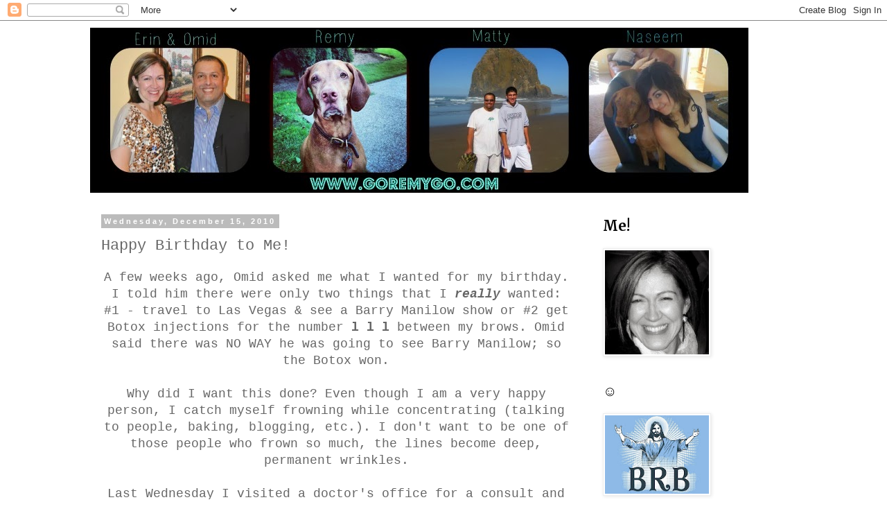

--- FILE ---
content_type: text/html; charset=UTF-8
request_url: http://www.goremygo.com/2010/12/happy-birthday-to-me.html
body_size: 21319
content:
<!DOCTYPE html>
<html class='v2' dir='ltr' xmlns='http://www.w3.org/1999/xhtml' xmlns:b='http://www.google.com/2005/gml/b' xmlns:data='http://www.google.com/2005/gml/data' xmlns:expr='http://www.google.com/2005/gml/expr'>
<head>
<link href='https://www.blogger.com/static/v1/widgets/335934321-css_bundle_v2.css' rel='stylesheet' type='text/css'/>
<meta content='b06eec1f97afe20e0fdc4355298ee7bb' name='p:domain_verify'/>
<meta content='width=1100' name='viewport'/>
<meta content='text/html; charset=UTF-8' http-equiv='Content-Type'/>
<meta content='blogger' name='generator'/>
<link href='http://www.goremygo.com/favicon.ico' rel='icon' type='image/x-icon'/>
<link href='http://www.goremygo.com/2010/12/happy-birthday-to-me.html' rel='canonical'/>
<link rel="alternate" type="application/atom+xml" title="Happenings with Z5 - Atom" href="http://www.goremygo.com/feeds/posts/default" />
<link rel="alternate" type="application/rss+xml" title="Happenings with Z5 - RSS" href="http://www.goremygo.com/feeds/posts/default?alt=rss" />
<link rel="service.post" type="application/atom+xml" title="Happenings with Z5 - Atom" href="https://www.blogger.com/feeds/8983287707214384889/posts/default" />

<link rel="alternate" type="application/atom+xml" title="Happenings with Z5 - Atom" href="http://www.goremygo.com/feeds/4465857175900493328/comments/default" />
<!--Can't find substitution for tag [blog.ieCssRetrofitLinks]-->
<link href='https://blogger.googleusercontent.com/img/b/R29vZ2xl/AVvXsEgqyIB_L6XFinW7T9A9WBWoyEsukwKAHXPnjIQhhzfnASTZEOutxxYwn2fU9rnthdU1knJq5ESpqvhlKU-AU36XqON7jQXr_-wlhIeVm2aBRISN2Y7E9qmBgIYGR3aSrLoaQQeEc6CwMwxb/s320/P1060791.JPG' rel='image_src'/>
<meta content='http://www.goremygo.com/2010/12/happy-birthday-to-me.html' property='og:url'/>
<meta content='Happy Birthday to Me!' property='og:title'/>
<meta content='A few weeks ago, Omid asked me what I wanted for my birthday. I told him there were only two things that I really wanted: #1 - travel to Las...' property='og:description'/>
<meta content='https://blogger.googleusercontent.com/img/b/R29vZ2xl/AVvXsEgqyIB_L6XFinW7T9A9WBWoyEsukwKAHXPnjIQhhzfnASTZEOutxxYwn2fU9rnthdU1knJq5ESpqvhlKU-AU36XqON7jQXr_-wlhIeVm2aBRISN2Y7E9qmBgIYGR3aSrLoaQQeEc6CwMwxb/w1200-h630-p-k-no-nu/P1060791.JPG' property='og:image'/>
<title>Happenings with Z5: Happy Birthday to Me!</title>
<style type='text/css'>@font-face{font-family:'Merriweather';font-style:normal;font-weight:700;font-stretch:100%;font-display:swap;src:url(//fonts.gstatic.com/s/merriweather/v33/u-4D0qyriQwlOrhSvowK_l5UcA6zuSYEqOzpPe3HOZJ5eX1WtLaQwmYiScCmDxhtNOKl8yDrOSAaGV31CPDaYKfFQn0.woff2)format('woff2');unicode-range:U+0460-052F,U+1C80-1C8A,U+20B4,U+2DE0-2DFF,U+A640-A69F,U+FE2E-FE2F;}@font-face{font-family:'Merriweather';font-style:normal;font-weight:700;font-stretch:100%;font-display:swap;src:url(//fonts.gstatic.com/s/merriweather/v33/u-4D0qyriQwlOrhSvowK_l5UcA6zuSYEqOzpPe3HOZJ5eX1WtLaQwmYiScCmDxhtNOKl8yDrOSAaEF31CPDaYKfFQn0.woff2)format('woff2');unicode-range:U+0301,U+0400-045F,U+0490-0491,U+04B0-04B1,U+2116;}@font-face{font-family:'Merriweather';font-style:normal;font-weight:700;font-stretch:100%;font-display:swap;src:url(//fonts.gstatic.com/s/merriweather/v33/u-4D0qyriQwlOrhSvowK_l5UcA6zuSYEqOzpPe3HOZJ5eX1WtLaQwmYiScCmDxhtNOKl8yDrOSAaG131CPDaYKfFQn0.woff2)format('woff2');unicode-range:U+0102-0103,U+0110-0111,U+0128-0129,U+0168-0169,U+01A0-01A1,U+01AF-01B0,U+0300-0301,U+0303-0304,U+0308-0309,U+0323,U+0329,U+1EA0-1EF9,U+20AB;}@font-face{font-family:'Merriweather';font-style:normal;font-weight:700;font-stretch:100%;font-display:swap;src:url(//fonts.gstatic.com/s/merriweather/v33/u-4D0qyriQwlOrhSvowK_l5UcA6zuSYEqOzpPe3HOZJ5eX1WtLaQwmYiScCmDxhtNOKl8yDrOSAaGl31CPDaYKfFQn0.woff2)format('woff2');unicode-range:U+0100-02BA,U+02BD-02C5,U+02C7-02CC,U+02CE-02D7,U+02DD-02FF,U+0304,U+0308,U+0329,U+1D00-1DBF,U+1E00-1E9F,U+1EF2-1EFF,U+2020,U+20A0-20AB,U+20AD-20C0,U+2113,U+2C60-2C7F,U+A720-A7FF;}@font-face{font-family:'Merriweather';font-style:normal;font-weight:700;font-stretch:100%;font-display:swap;src:url(//fonts.gstatic.com/s/merriweather/v33/u-4D0qyriQwlOrhSvowK_l5UcA6zuSYEqOzpPe3HOZJ5eX1WtLaQwmYiScCmDxhtNOKl8yDrOSAaFF31CPDaYKfF.woff2)format('woff2');unicode-range:U+0000-00FF,U+0131,U+0152-0153,U+02BB-02BC,U+02C6,U+02DA,U+02DC,U+0304,U+0308,U+0329,U+2000-206F,U+20AC,U+2122,U+2191,U+2193,U+2212,U+2215,U+FEFF,U+FFFD;}</style>
<style id='page-skin-1' type='text/css'><!--
/*
-----------------------------------------------
Blogger Template Style
Name:     Simple
Designer: Blogger
URL:      www.blogger.com
----------------------------------------------- */
/* Content
----------------------------------------------- */
body {
font: normal normal 16px 'Courier New', Courier, FreeMono, monospace;
color: #666666;
background: #ffffff none repeat scroll top left;
padding: 0 0 0 0;
}
html body .region-inner {
min-width: 0;
max-width: 100%;
width: auto;
}
h2 {
font-size: 22px;
}
a:link {
text-decoration:none;
color: #2288bb;
}
a:visited {
text-decoration:none;
color: #888888;
}
a:hover {
text-decoration:underline;
color: #33aaff;
}
.body-fauxcolumn-outer .fauxcolumn-inner {
background: transparent none repeat scroll top left;
_background-image: none;
}
.body-fauxcolumn-outer .cap-top {
position: absolute;
z-index: 1;
height: 400px;
width: 100%;
}
.body-fauxcolumn-outer .cap-top .cap-left {
width: 100%;
background: transparent none repeat-x scroll top left;
_background-image: none;
}
.content-outer {
-moz-box-shadow: 0 0 0 rgba(0, 0, 0, .15);
-webkit-box-shadow: 0 0 0 rgba(0, 0, 0, .15);
-goog-ms-box-shadow: 0 0 0 #333333;
box-shadow: 0 0 0 rgba(0, 0, 0, .15);
margin-bottom: 1px;
}
.content-inner {
padding: 10px 40px;
}
.content-inner {
background-color: #ffffff;
}
/* Header
----------------------------------------------- */
.header-outer {
background: transparent none repeat-x scroll 0 -400px;
_background-image: none;
}
.Header h1 {
font: normal normal 40px 'Trebuchet MS',Trebuchet,Verdana,sans-serif;
color: #000000;
text-shadow: 0 0 0 rgba(0, 0, 0, .2);
}
.Header h1 a {
color: #000000;
}
.Header .description {
font-size: 18px;
color: #000000;
}
.header-inner .Header .titlewrapper {
padding: 22px 0;
}
.header-inner .Header .descriptionwrapper {
padding: 0 0;
}
/* Tabs
----------------------------------------------- */
.tabs-inner .section:first-child {
border-top: 0 solid #dddddd;
}
.tabs-inner .section:first-child ul {
margin-top: -1px;
border-top: 1px solid #dddddd;
border-left: 1px solid #dddddd;
border-right: 1px solid #dddddd;
}
.tabs-inner .widget ul {
background: transparent none repeat-x scroll 0 -800px;
_background-image: none;
border-bottom: 1px solid #dddddd;
margin-top: 0;
margin-left: -30px;
margin-right: -30px;
}
.tabs-inner .widget li a {
display: inline-block;
padding: .6em 1em;
font: normal normal 16px 'Courier New', Courier, FreeMono, monospace;
color: #000000;
border-left: 1px solid #ffffff;
border-right: 1px solid #dddddd;
}
.tabs-inner .widget li:first-child a {
border-left: none;
}
.tabs-inner .widget li.selected a, .tabs-inner .widget li a:hover {
color: #000000;
background-color: #eeeeee;
text-decoration: none;
}
/* Columns
----------------------------------------------- */
.main-outer {
border-top: 0 solid transparent;
}
.fauxcolumn-left-outer .fauxcolumn-inner {
border-right: 1px solid transparent;
}
.fauxcolumn-right-outer .fauxcolumn-inner {
border-left: 1px solid transparent;
}
/* Headings
----------------------------------------------- */
div.widget > h2,
div.widget h2.title {
margin: 0 0 1em 0;
font: normal bold 20px Merriweather;
color: #000000;
}
/* Widgets
----------------------------------------------- */
.widget .zippy {
color: #999999;
text-shadow: 2px 2px 1px rgba(0, 0, 0, .1);
}
.widget .popular-posts ul {
list-style: none;
}
/* Posts
----------------------------------------------- */
h2.date-header {
font: normal bold 11px Arial, Tahoma, Helvetica, FreeSans, sans-serif;
}
.date-header span {
background-color: #bbbbbb;
color: #ffffff;
padding: 0.4em;
letter-spacing: 3px;
margin: inherit;
}
.main-inner {
padding-top: 35px;
padding-bottom: 65px;
}
.main-inner .column-center-inner {
padding: 0 0;
}
.main-inner .column-center-inner .section {
margin: 0 1em;
}
.post {
margin: 0 0 45px 0;
}
h3.post-title, .comments h4 {
font: normal normal 22px 'Courier New', Courier, FreeMono, monospace;
margin: .75em 0 0;
}
.post-body {
font-size: 110%;
line-height: 1.4;
position: relative;
}
.post-body img, .post-body .tr-caption-container, .Profile img, .Image img,
.BlogList .item-thumbnail img {
padding: 2px;
background: #ffffff;
border: 1px solid #eeeeee;
-moz-box-shadow: 1px 1px 5px rgba(0, 0, 0, .1);
-webkit-box-shadow: 1px 1px 5px rgba(0, 0, 0, .1);
box-shadow: 1px 1px 5px rgba(0, 0, 0, .1);
}
.post-body img, .post-body .tr-caption-container {
padding: 5px;
}
.post-body .tr-caption-container {
color: #666666;
}
.post-body .tr-caption-container img {
padding: 0;
background: transparent;
border: none;
-moz-box-shadow: 0 0 0 rgba(0, 0, 0, .1);
-webkit-box-shadow: 0 0 0 rgba(0, 0, 0, .1);
box-shadow: 0 0 0 rgba(0, 0, 0, .1);
}
.post-header {
margin: 0 0 1.5em;
line-height: 1.6;
font-size: 90%;
}
.post-footer {
margin: 20px -2px 0;
padding: 5px 10px;
color: #666666;
background-color: #eeeeee;
border-bottom: 1px solid #eeeeee;
line-height: 1.6;
font-size: 90%;
}
#comments .comment-author {
padding-top: 1.5em;
border-top: 1px solid transparent;
background-position: 0 1.5em;
}
#comments .comment-author:first-child {
padding-top: 0;
border-top: none;
}
.avatar-image-container {
margin: .2em 0 0;
}
#comments .avatar-image-container img {
border: 1px solid #eeeeee;
}
/* Comments
----------------------------------------------- */
.comments .comments-content .icon.blog-author {
background-repeat: no-repeat;
background-image: url([data-uri]);
}
.comments .comments-content .loadmore a {
border-top: 1px solid #999999;
border-bottom: 1px solid #999999;
}
.comments .comment-thread.inline-thread {
background-color: #eeeeee;
}
.comments .continue {
border-top: 2px solid #999999;
}
/* Accents
---------------------------------------------- */
.section-columns td.columns-cell {
border-left: 1px solid transparent;
}
.blog-pager {
background: transparent url(//www.blogblog.com/1kt/simple/paging_dot.png) repeat-x scroll top center;
}
.blog-pager-older-link, .home-link,
.blog-pager-newer-link {
background-color: #ffffff;
padding: 5px;
}
.footer-outer {
border-top: 1px dashed #bbbbbb;
}
/* Mobile
----------------------------------------------- */
body.mobile  {
background-size: auto;
}
.mobile .body-fauxcolumn-outer {
background: transparent none repeat scroll top left;
}
.mobile .body-fauxcolumn-outer .cap-top {
background-size: 100% auto;
}
.mobile .content-outer {
-webkit-box-shadow: 0 0 3px rgba(0, 0, 0, .15);
box-shadow: 0 0 3px rgba(0, 0, 0, .15);
}
.mobile .tabs-inner .widget ul {
margin-left: 0;
margin-right: 0;
}
.mobile .post {
margin: 0;
}
.mobile .main-inner .column-center-inner .section {
margin: 0;
}
.mobile .date-header span {
padding: 0.1em 10px;
margin: 0 -10px;
}
.mobile h3.post-title {
margin: 0;
}
.mobile .blog-pager {
background: transparent none no-repeat scroll top center;
}
.mobile .footer-outer {
border-top: none;
}
.mobile .main-inner, .mobile .footer-inner {
background-color: #ffffff;
}
.mobile-index-contents {
color: #666666;
}
.mobile-link-button {
background-color: #2288bb;
}
.mobile-link-button a:link, .mobile-link-button a:visited {
color: #ffffff;
}
.mobile .tabs-inner .section:first-child {
border-top: none;
}
.mobile .tabs-inner .PageList .widget-content {
background-color: #eeeeee;
color: #000000;
border-top: 1px solid #dddddd;
border-bottom: 1px solid #dddddd;
}
.mobile .tabs-inner .PageList .widget-content .pagelist-arrow {
border-left: 1px solid #dddddd;
}

--></style>
<style id='template-skin-1' type='text/css'><!--
body {
min-width: 1100px;
}
.content-outer, .content-fauxcolumn-outer, .region-inner {
min-width: 1100px;
max-width: 1100px;
_width: 1100px;
}
.main-inner .columns {
padding-left: 0;
padding-right: 310px;
}
.main-inner .fauxcolumn-center-outer {
left: 0;
right: 310px;
/* IE6 does not respect left and right together */
_width: expression(this.parentNode.offsetWidth -
parseInt("0") -
parseInt("310px") + 'px');
}
.main-inner .fauxcolumn-left-outer {
width: 0;
}
.main-inner .fauxcolumn-right-outer {
width: 310px;
}
.main-inner .column-left-outer {
width: 0;
right: 100%;
margin-left: -0;
}
.main-inner .column-right-outer {
width: 310px;
margin-right: -310px;
}
#layout {
min-width: 0;
}
#layout .content-outer {
min-width: 0;
width: 800px;
}
#layout .region-inner {
min-width: 0;
width: auto;
}
--></style>
<link href='https://www.blogger.com/dyn-css/authorization.css?targetBlogID=8983287707214384889&amp;zx=3e2649e0-2b91-4919-a591-5c8516ef8e76' media='none' onload='if(media!=&#39;all&#39;)media=&#39;all&#39;' rel='stylesheet'/><noscript><link href='https://www.blogger.com/dyn-css/authorization.css?targetBlogID=8983287707214384889&amp;zx=3e2649e0-2b91-4919-a591-5c8516ef8e76' rel='stylesheet'/></noscript>
<meta name='google-adsense-platform-account' content='ca-host-pub-1556223355139109'/>
<meta name='google-adsense-platform-domain' content='blogspot.com'/>

</head>
<body class='loading variant-simplysimple'>
<div class='navbar section' id='navbar'><div class='widget Navbar' data-version='1' id='Navbar1'><script type="text/javascript">
    function setAttributeOnload(object, attribute, val) {
      if(window.addEventListener) {
        window.addEventListener('load',
          function(){ object[attribute] = val; }, false);
      } else {
        window.attachEvent('onload', function(){ object[attribute] = val; });
      }
    }
  </script>
<div id="navbar-iframe-container"></div>
<script type="text/javascript" src="https://apis.google.com/js/platform.js"></script>
<script type="text/javascript">
      gapi.load("gapi.iframes:gapi.iframes.style.bubble", function() {
        if (gapi.iframes && gapi.iframes.getContext) {
          gapi.iframes.getContext().openChild({
              url: 'https://www.blogger.com/navbar/8983287707214384889?po\x3d4465857175900493328\x26origin\x3dhttp://www.goremygo.com',
              where: document.getElementById("navbar-iframe-container"),
              id: "navbar-iframe"
          });
        }
      });
    </script><script type="text/javascript">
(function() {
var script = document.createElement('script');
script.type = 'text/javascript';
script.src = '//pagead2.googlesyndication.com/pagead/js/google_top_exp.js';
var head = document.getElementsByTagName('head')[0];
if (head) {
head.appendChild(script);
}})();
</script>
</div></div>
<div class='body-fauxcolumns'>
<div class='fauxcolumn-outer body-fauxcolumn-outer'>
<div class='cap-top'>
<div class='cap-left'></div>
<div class='cap-right'></div>
</div>
<div class='fauxborder-left'>
<div class='fauxborder-right'></div>
<div class='fauxcolumn-inner'>
</div>
</div>
<div class='cap-bottom'>
<div class='cap-left'></div>
<div class='cap-right'></div>
</div>
</div>
</div>
<div class='content'>
<div class='content-fauxcolumns'>
<div class='fauxcolumn-outer content-fauxcolumn-outer'>
<div class='cap-top'>
<div class='cap-left'></div>
<div class='cap-right'></div>
</div>
<div class='fauxborder-left'>
<div class='fauxborder-right'></div>
<div class='fauxcolumn-inner'>
</div>
</div>
<div class='cap-bottom'>
<div class='cap-left'></div>
<div class='cap-right'></div>
</div>
</div>
</div>
<div class='content-outer'>
<div class='content-cap-top cap-top'>
<div class='cap-left'></div>
<div class='cap-right'></div>
</div>
<div class='fauxborder-left content-fauxborder-left'>
<div class='fauxborder-right content-fauxborder-right'></div>
<div class='content-inner'>
<header>
<div class='header-outer'>
<div class='header-cap-top cap-top'>
<div class='cap-left'></div>
<div class='cap-right'></div>
</div>
<div class='fauxborder-left header-fauxborder-left'>
<div class='fauxborder-right header-fauxborder-right'></div>
<div class='region-inner header-inner'>
<div class='header section' id='header'><div class='widget Header' data-version='1' id='Header1'>
<div id='header-inner'>
<a href='http://www.goremygo.com/' style='display: block'>
<img alt='Happenings with Z5' height='238px; ' id='Header1_headerimg' src='https://blogger.googleusercontent.com/img/b/R29vZ2xl/AVvXsEgzAqFmwKH1ZAlQ5QDxR2WgKKAURibDJiJL7Qhga9_rlJbj__UQzXA0jKiWNohzIkmH9b4ul8ZwugCDe4sjNtUnHoga1vZn2rqTztWyJy3kNj4aH6-hxDUzodIn47fnFV9PRr2vdV_A8Yx3/s1600/PicMonkey+Collage35.jpg' style='display: block' width='950px; '/>
</a>
</div>
</div></div>
</div>
</div>
<div class='header-cap-bottom cap-bottom'>
<div class='cap-left'></div>
<div class='cap-right'></div>
</div>
</div>
</header>
<div class='tabs-outer'>
<div class='tabs-cap-top cap-top'>
<div class='cap-left'></div>
<div class='cap-right'></div>
</div>
<div class='fauxborder-left tabs-fauxborder-left'>
<div class='fauxborder-right tabs-fauxborder-right'></div>
<div class='region-inner tabs-inner'>
<div class='tabs no-items section' id='crosscol'></div>
<div class='tabs no-items section' id='crosscol-overflow'></div>
</div>
</div>
<div class='tabs-cap-bottom cap-bottom'>
<div class='cap-left'></div>
<div class='cap-right'></div>
</div>
</div>
<div class='main-outer'>
<div class='main-cap-top cap-top'>
<div class='cap-left'></div>
<div class='cap-right'></div>
</div>
<div class='fauxborder-left main-fauxborder-left'>
<div class='fauxborder-right main-fauxborder-right'></div>
<div class='region-inner main-inner'>
<div class='columns fauxcolumns'>
<div class='fauxcolumn-outer fauxcolumn-center-outer'>
<div class='cap-top'>
<div class='cap-left'></div>
<div class='cap-right'></div>
</div>
<div class='fauxborder-left'>
<div class='fauxborder-right'></div>
<div class='fauxcolumn-inner'>
</div>
</div>
<div class='cap-bottom'>
<div class='cap-left'></div>
<div class='cap-right'></div>
</div>
</div>
<div class='fauxcolumn-outer fauxcolumn-left-outer'>
<div class='cap-top'>
<div class='cap-left'></div>
<div class='cap-right'></div>
</div>
<div class='fauxborder-left'>
<div class='fauxborder-right'></div>
<div class='fauxcolumn-inner'>
</div>
</div>
<div class='cap-bottom'>
<div class='cap-left'></div>
<div class='cap-right'></div>
</div>
</div>
<div class='fauxcolumn-outer fauxcolumn-right-outer'>
<div class='cap-top'>
<div class='cap-left'></div>
<div class='cap-right'></div>
</div>
<div class='fauxborder-left'>
<div class='fauxborder-right'></div>
<div class='fauxcolumn-inner'>
</div>
</div>
<div class='cap-bottom'>
<div class='cap-left'></div>
<div class='cap-right'></div>
</div>
</div>
<!-- corrects IE6 width calculation -->
<div class='columns-inner'>
<div class='column-center-outer'>
<div class='column-center-inner'>
<div class='main section' id='main'><div class='widget Blog' data-version='1' id='Blog1'>
<div class='blog-posts hfeed'>

          <div class="date-outer">
        
<h2 class='date-header'><span>Wednesday, December 15, 2010</span></h2>

          <div class="date-posts">
        
<div class='post-outer'>
<div class='post hentry' itemprop='blogPost' itemscope='itemscope' itemtype='http://schema.org/BlogPosting'>
<meta content='https://blogger.googleusercontent.com/img/b/R29vZ2xl/AVvXsEgqyIB_L6XFinW7T9A9WBWoyEsukwKAHXPnjIQhhzfnASTZEOutxxYwn2fU9rnthdU1knJq5ESpqvhlKU-AU36XqON7jQXr_-wlhIeVm2aBRISN2Y7E9qmBgIYGR3aSrLoaQQeEc6CwMwxb/s320/P1060791.JPG' itemprop='image_url'/>
<meta content='8983287707214384889' itemprop='blogId'/>
<meta content='4465857175900493328' itemprop='postId'/>
<a name='4465857175900493328'></a>
<h3 class='post-title entry-title' itemprop='name'>
Happy Birthday to Me!
</h3>
<div class='post-header'>
<div class='post-header-line-1'></div>
</div>
<div class='post-body entry-content' id='post-body-4465857175900493328' itemprop='description articleBody'>
<div align="center">A few weeks ago, Omid asked me what I wanted for my birthday. I told him there were only two things that I <strong><em>really </em></strong>wanted: #1 - travel to Las Vegas &amp; see a Barry Manilow show or #2 get Botox injections for the number <strong>l l l</strong> between my brows. Omid said there was NO WAY he was going to see Barry Manilow; so the Botox won.<br /><br />Why did I want this done? Even though I am a very happy person, I catch myself frowning while concentrating (talking to people, baking, blogging, etc.). I don't want to be one of those people who frown so much, the lines become deep, permanent wrinkles.<br /><br />Last Wednesday I visited a doctor's office for a consult and today....I had the Botox! It was exciting and terrifying at the same time and YES - it was painful.<br /></div><a href="https://blogger.googleusercontent.com/img/b/R29vZ2xl/AVvXsEgqyIB_L6XFinW7T9A9WBWoyEsukwKAHXPnjIQhhzfnASTZEOutxxYwn2fU9rnthdU1knJq5ESpqvhlKU-AU36XqON7jQXr_-wlhIeVm2aBRISN2Y7E9qmBgIYGR3aSrLoaQQeEc6CwMwxb/s1600/P1060791.JPG"><img alt="" border="0" id="BLOGGER_PHOTO_ID_5551061026028630002" src="https://blogger.googleusercontent.com/img/b/R29vZ2xl/AVvXsEgqyIB_L6XFinW7T9A9WBWoyEsukwKAHXPnjIQhhzfnASTZEOutxxYwn2fU9rnthdU1knJq5ESpqvhlKU-AU36XqON7jQXr_-wlhIeVm2aBRISN2Y7E9qmBgIYGR3aSrLoaQQeEc6CwMwxb/s320/P1060791.JPG" style="TEXT-ALIGN: center; MARGIN: 0px auto 10px; WIDTH: 320px; DISPLAY: block; HEIGHT: 240px; CURSOR: hand" /> <p align="center"></a><strong>My problem area.</strong></p><div align="center"></div><div align="center"></div><div align="center"><a href="https://blogger.googleusercontent.com/img/b/R29vZ2xl/AVvXsEhSZf4Vma3p5kYLL2bMhH_fivWoAT1wqmztFGvYJICXiEC0W65wq6Ew1NxKwOBu2_ghcKnt1kv5gxCkQvdwMGLD-2dk6B-SeMVSSp3EUQi_aGLortBv-0R2K6b1jWbpQ3AWyeZ9mjHjHHue/s1600/P1060790.JPG"><img alt="" border="0" id="BLOGGER_PHOTO_ID_5551061198139368146" src="https://blogger.googleusercontent.com/img/b/R29vZ2xl/AVvXsEhSZf4Vma3p5kYLL2bMhH_fivWoAT1wqmztFGvYJICXiEC0W65wq6Ew1NxKwOBu2_ghcKnt1kv5gxCkQvdwMGLD-2dk6B-SeMVSSp3EUQi_aGLortBv-0R2K6b1jWbpQ3AWyeZ9mjHjHHue/s320/P1060790.JPG" style="TEXT-ALIGN: center; MARGIN: 0px auto 10px; WIDTH: 320px; DISPLAY: block; HEIGHT: 240px; CURSOR: hand" /></a> <strong>Injection sites.</strong></div><div align="center"><strong></strong></div><div align="center"></div><div align="center"></div><div align="center">I actually had 6 injections. I placed an ice pack on the area just before the injections. The freaky part were the injections themselves. The SOUND of the needle piercing my skin was almost too much. Not only that - but I could HEAR the Botox being injected. The nurse told me that's usually a sign of dehydration. So...I've been drinking lots of water today.</div><div align="center"></div><div align="center"></div><div align="center">After the procedure, I was told to stay upright for at least 4-5 hours. No bending over, no lifting heavy objects, no exercise, etc. This is to limit the Botox from migrating to other areas of my face/body. I have been following those directions religiously as I want the Botox to stay right there between my brows.</div><div align="center"></div><div align="center"></div><div align="center"></div><div align="center"></div><div align="center">*It's now been 4 hours since my appt and I do have a headache (one of the side effects) &amp; some of the injections sites are throbbing. My head also feels like I have a tight band around it at times. I will take these side effects vs some of the worse ones (nausea, droopy eyelids, intense itching, etc.). </div><div align="center"></div><div align="center">*Update: 5 hours and am now pain free (except when I try to frown &amp; that is a good thing!).</div><div align="center"><br /></div><img alt="" border="0" id="BLOGGER_PHOTO_ID_5551061035590254306" src="https://blogger.googleusercontent.com/img/b/R29vZ2xl/AVvXsEgU-hFI8Lvo3KJUHVPXHnl4V6YJspRPH2XTMOPhyqNbZ3zmBpgTuNM4gMI5nOdh9m35d52V3rYku1vrt88MK8sIoXYT4_0shOBURf6DT7nXJHlNRbogNqXQilEJKI1DeWnVo7Glss17krYU/s320/P1060787.JPG" style="TEXT-ALIGN: center; MARGIN: 0px auto 10px; WIDTH: 320px; DISPLAY: block; HEIGHT: 240px; CURSOR: hand" /> <p align="center">Pre appt shot. </p><p align="center">Notice the parentheses around the mouth? Looks like Juvederm may be in my future.<br /></p><p align="center">I have to wait ten days to see if the Botox was able to work. If so, then I should be 'frown free' for 4 months.<br /></p><p align="center">Stay tuned!</p>
<div style='clear: both;'></div>
</div>
<div class='post-footer'>
<div class='post-footer-line post-footer-line-1'><span class='post-author vcard'>
Posted by
<span class='fn' itemprop='author' itemscope='itemscope' itemtype='http://schema.org/Person'>
<meta content='https://www.blogger.com/profile/01860435008542076502' itemprop='url'/>
<a href='https://www.blogger.com/profile/01860435008542076502' rel='author' title='author profile'>
<span itemprop='name'>erinz</span>
</a>
</span>
</span>
<span class='post-timestamp'>
at
<meta content='http://www.goremygo.com/2010/12/happy-birthday-to-me.html' itemprop='url'/>
<a class='timestamp-link' href='http://www.goremygo.com/2010/12/happy-birthday-to-me.html' rel='bookmark' title='permanent link'><abbr class='published' itemprop='datePublished' title='2010-12-15T15:48:00-08:00'>3:48&#8239;PM</abbr></a>
</span>
<span class='post-comment-link'>
</span>
<span class='post-icons'>
<span class='item-control blog-admin pid-1710799676'>
<a href='https://www.blogger.com/post-edit.g?blogID=8983287707214384889&postID=4465857175900493328&from=pencil' title='Edit Post'>
<img alt='' class='icon-action' height='18' src='https://resources.blogblog.com/img/icon18_edit_allbkg.gif' width='18'/>
</a>
</span>
</span>
<div class='post-share-buttons goog-inline-block'>
<a class='goog-inline-block share-button sb-email' href='https://www.blogger.com/share-post.g?blogID=8983287707214384889&postID=4465857175900493328&target=email' target='_blank' title='Email This'><span class='share-button-link-text'>Email This</span></a><a class='goog-inline-block share-button sb-blog' href='https://www.blogger.com/share-post.g?blogID=8983287707214384889&postID=4465857175900493328&target=blog' onclick='window.open(this.href, "_blank", "height=270,width=475"); return false;' target='_blank' title='BlogThis!'><span class='share-button-link-text'>BlogThis!</span></a><a class='goog-inline-block share-button sb-twitter' href='https://www.blogger.com/share-post.g?blogID=8983287707214384889&postID=4465857175900493328&target=twitter' target='_blank' title='Share to X'><span class='share-button-link-text'>Share to X</span></a><a class='goog-inline-block share-button sb-facebook' href='https://www.blogger.com/share-post.g?blogID=8983287707214384889&postID=4465857175900493328&target=facebook' onclick='window.open(this.href, "_blank", "height=430,width=640"); return false;' target='_blank' title='Share to Facebook'><span class='share-button-link-text'>Share to Facebook</span></a><a class='goog-inline-block share-button sb-pinterest' href='https://www.blogger.com/share-post.g?blogID=8983287707214384889&postID=4465857175900493328&target=pinterest' target='_blank' title='Share to Pinterest'><span class='share-button-link-text'>Share to Pinterest</span></a>
</div>
</div>
<div class='post-footer-line post-footer-line-2'><span class='post-labels'>
Labels:
<a href='http://www.goremygo.com/search/label/Botox' rel='tag'>Botox</a>,
<a href='http://www.goremygo.com/search/label/erin' rel='tag'>erin</a>
</span>
</div>
<div class='post-footer-line post-footer-line-3'></div>
</div>
</div>
<div class='comments' id='comments'>
<a name='comments'></a>
<h4>3 comments:</h4>
<div id='Blog1_comments-block-wrapper'>
<dl class='avatar-comment-indent' id='comments-block'>
<dt class='comment-author ' id='c8072292065200908257'>
<a name='c8072292065200908257'></a>
<div class="avatar-image-container avatar-stock"><span dir="ltr"><a href="https://www.blogger.com/profile/01045199114730848640" target="" rel="nofollow" onclick="" class="avatar-hovercard" id="av-8072292065200908257-01045199114730848640"><img src="//www.blogger.com/img/blogger_logo_round_35.png" width="35" height="35" alt="" title="Joanne">

</a></span></div>
<a href='https://www.blogger.com/profile/01045199114730848640' rel='nofollow'>Joanne</a>
said...
</dt>
<dd class='comment-body' id='Blog1_cmt-8072292065200908257'>
<p>
I am so excited to watch your &quot;Botox Journey!&quot;  I can really relate to what it took to get to the point where you felt OK doing something just for you. Congratulations for breaking through to the other side! Self-indulgence....because you are worth it!
</p>
</dd>
<dd class='comment-footer'>
<span class='comment-timestamp'>
<a href='http://www.goremygo.com/2010/12/happy-birthday-to-me.html?showComment=1292462647097#c8072292065200908257' title='comment permalink'>
December 15, 2010 at 5:24&#8239;PM
</a>
<span class='item-control blog-admin pid-1597750474'>
<a class='comment-delete' href='https://www.blogger.com/comment/delete/8983287707214384889/8072292065200908257' title='Delete Comment'>
<img src='https://resources.blogblog.com/img/icon_delete13.gif'/>
</a>
</span>
</span>
</dd>
<dt class='comment-author ' id='c3854101242535439607'>
<a name='c3854101242535439607'></a>
<div class="avatar-image-container vcard"><span dir="ltr"><a href="https://www.blogger.com/profile/10538090485733665887" target="" rel="nofollow" onclick="" class="avatar-hovercard" id="av-3854101242535439607-10538090485733665887"><img src="https://resources.blogblog.com/img/blank.gif" width="35" height="35" class="delayLoad" style="display: none;" longdesc="//blogger.googleusercontent.com/img/b/R29vZ2xl/AVvXsEj1LFf1_nKISyAbpRn7MZxTzfHg-PE_c9S46MPu47III-gM0ol_JVfctSkemCcfn6lmEEW1iLsSFbQjzLagijcwwLcACKERMjfGUIyjwOL5mOeH7Dio5Q4VcVoYLSDv_A/s45-c/P1180005.JPG" alt="" title="bgygi">

<noscript><img src="//blogger.googleusercontent.com/img/b/R29vZ2xl/AVvXsEj1LFf1_nKISyAbpRn7MZxTzfHg-PE_c9S46MPu47III-gM0ol_JVfctSkemCcfn6lmEEW1iLsSFbQjzLagijcwwLcACKERMjfGUIyjwOL5mOeH7Dio5Q4VcVoYLSDv_A/s45-c/P1180005.JPG" width="35" height="35" class="photo" alt=""></noscript></a></span></div>
<a href='https://www.blogger.com/profile/10538090485733665887' rel='nofollow'>bgygi</a>
said...
</dt>
<dd class='comment-body' id='Blog1_cmt-3854101242535439607'>
<p>
I love the pre shot photo!
</p>
</dd>
<dd class='comment-footer'>
<span class='comment-timestamp'>
<a href='http://www.goremygo.com/2010/12/happy-birthday-to-me.html?showComment=1292469899240#c3854101242535439607' title='comment permalink'>
December 15, 2010 at 7:24&#8239;PM
</a>
<span class='item-control blog-admin pid-1880038082'>
<a class='comment-delete' href='https://www.blogger.com/comment/delete/8983287707214384889/3854101242535439607' title='Delete Comment'>
<img src='https://resources.blogblog.com/img/icon_delete13.gif'/>
</a>
</span>
</span>
</dd>
<dt class='comment-author ' id='c6421416205366914078'>
<a name='c6421416205366914078'></a>
<div class="avatar-image-container vcard"><span dir="ltr"><a href="https://www.blogger.com/profile/16696183166393830186" target="" rel="nofollow" onclick="" class="avatar-hovercard" id="av-6421416205366914078-16696183166393830186"><img src="https://resources.blogblog.com/img/blank.gif" width="35" height="35" class="delayLoad" style="display: none;" longdesc="//blogger.googleusercontent.com/img/b/R29vZ2xl/AVvXsEioqi-MpaWnW67kXXMBRWV2EbwCXbFLHjUVg0EhI46eBUYfCEbj_BpLhBbrJTcXQzF7xxnqBA7NuQQtq9bb-g7WWXVcTmtVxjcKIelYtZXo5V5sG4DY-NursWLzNWqL9A/s45-c/100_1751.jpg" alt="" title="The Rinkels">

<noscript><img src="//blogger.googleusercontent.com/img/b/R29vZ2xl/AVvXsEioqi-MpaWnW67kXXMBRWV2EbwCXbFLHjUVg0EhI46eBUYfCEbj_BpLhBbrJTcXQzF7xxnqBA7NuQQtq9bb-g7WWXVcTmtVxjcKIelYtZXo5V5sG4DY-NursWLzNWqL9A/s45-c/100_1751.jpg" width="35" height="35" class="photo" alt=""></noscript></a></span></div>
<a href='https://www.blogger.com/profile/16696183166393830186' rel='nofollow'>The Rinkels</a>
said...
</dt>
<dd class='comment-body' id='Blog1_cmt-6421416205366914078'>
<p>
True confessions!
</p>
</dd>
<dd class='comment-footer'>
<span class='comment-timestamp'>
<a href='http://www.goremygo.com/2010/12/happy-birthday-to-me.html?showComment=1292476809494#c6421416205366914078' title='comment permalink'>
December 15, 2010 at 9:20&#8239;PM
</a>
<span class='item-control blog-admin pid-835896292'>
<a class='comment-delete' href='https://www.blogger.com/comment/delete/8983287707214384889/6421416205366914078' title='Delete Comment'>
<img src='https://resources.blogblog.com/img/icon_delete13.gif'/>
</a>
</span>
</span>
</dd>
</dl>
</div>
<p class='comment-footer'>
<a href='https://www.blogger.com/comment/fullpage/post/8983287707214384889/4465857175900493328' onclick=''>Post a Comment</a>
</p>
</div>
</div>

        </div></div>
      
</div>
<div class='blog-pager' id='blog-pager'>
<span id='blog-pager-newer-link'>
<a class='blog-pager-newer-link' href='http://www.goremygo.com/2010/12/botox-update.html' id='Blog1_blog-pager-newer-link' title='Newer Post'>Newer Post</a>
</span>
<span id='blog-pager-older-link'>
<a class='blog-pager-older-link' href='http://www.goremygo.com/2010/12/method-contest-update.html' id='Blog1_blog-pager-older-link' title='Older Post'>Older Post</a>
</span>
<a class='home-link' href='http://www.goremygo.com/'>Home</a>
</div>
<div class='clear'></div>
<div class='post-feeds'>
<div class='feed-links'>
Subscribe to:
<a class='feed-link' href='http://www.goremygo.com/feeds/4465857175900493328/comments/default' target='_blank' type='application/atom+xml'>Post Comments (Atom)</a>
</div>
</div>
</div></div>
</div>
</div>
<div class='column-left-outer'>
<div class='column-left-inner'>
<aside>
</aside>
</div>
</div>
<div class='column-right-outer'>
<div class='column-right-inner'>
<aside>
<div class='sidebar section' id='sidebar-right-1'><div class='widget Image' data-version='1' id='Image5'>
<h2>Me!</h2>
<div class='widget-content'>
<img alt='Me!' height='150' id='Image5_img' src='https://blogger.googleusercontent.com/img/b/R29vZ2xl/AVvXsEiMs9RQKAGc-T_K48H9HINUs5tv6LcKeSW9BQAU7tl6vQeKbTHb-yVPYp4ZaCc7rUHgJmiRQN9g9Ak-6NqboGrk9p4MkQCkpm31GCDSztnYDNn-iez0JAOHnPjpT4u-T5dg60gO0zW7pjKs/s1600/61eb30e77346a6e5d7d75c8298cfb366.jpg' width='150'/>
<br/>
</div>
<div class='clear'></div>
</div><div class='widget Image' data-version='1' id='Image12'>
<h2>&#9786;</h2>
<div class='widget-content'>
<img alt='☺' height='113' id='Image12_img' src='https://blogger.googleusercontent.com/img/b/R29vZ2xl/AVvXsEiy_Nr35QyMaVKoRz_mKE7kQsXz8O2pgcS9nS0GM5mm2qLWmNKlwZA7xJ7MkcZWBzT2s-AqX9bIwu-7zR44gAJZwZOpow4cIE9UqqSABQIG_ttzu7xQlTeXH4x-EC5EWYat3zmrtDLdLyh2/s300/jesus-brb-tshirt.jpg' width='150'/>
<br/>
</div>
<div class='clear'></div>
</div><div class='widget Image' data-version='1' id='Image11'>
<h2>WAZZU!</h2>
<div class='widget-content'>
<a href='http://www.wsu.edu'>
<img alt='WAZZU!' height='150' id='Image11_img' src='https://blogger.googleusercontent.com/img/b/R29vZ2xl/AVvXsEjqznExyBbtZ5O8YNg99yd-FuDQE2NatbtFn6YRN4pZqk7zmr7k-kvqDbogEQZX4ipNYVrkLUyKtuIRuOd8oHvJZfTAA1zG__aau_08hydcMyWOq-mtHOPS2xTc1q7nT3tr1SuKNiTz40Cy/s220/images.jpg' width='150'/>
</a>
<br/>
<span class='caption'>It's my alma mater!</span>
</div>
<div class='clear'></div>
</div><div class='widget Image' data-version='1' id='Image9'>
<div class='widget-content'>
<img alt='' height='100' id='Image9_img' src='https://blogger.googleusercontent.com/img/b/R29vZ2xl/AVvXsEjWPpp3uZGHH_U3Wz7v6x1pQus5uu629pioQIIsdiQ5cpI3CZqpBbbDkS1kwSqEY6QVqODVfI2uivDUsHY5naUsWZSnBqapQB_iY9333gb_J6hsNA7LpGSB5Af3F5qUMZ5RSGV289ApN83v/s220/131_Page_0.jpg' width='150'/>
<br/>
<span class='caption'>I've finished 4 half marathons & am training for my 5th!</span>
</div>
<div class='clear'></div>
</div><div class='widget Label' data-version='1' id='Label1'>
<h2>Labels</h2>
<div class='widget-content cloud-label-widget-content'>
<span class='label-size label-size-5'>
<a dir='ltr' href='http://www.goremygo.com/search/label/make%20this'>make this</a>
<span class='label-count' dir='ltr'>(218)</span>
</span>
<span class='label-size label-size-4'>
<a dir='ltr' href='http://www.goremygo.com/search/label/friends'>friends</a>
<span class='label-count' dir='ltr'>(103)</span>
</span>
<span class='label-size label-size-4'>
<a dir='ltr' href='http://www.goremygo.com/search/label/dessert'>dessert</a>
<span class='label-count' dir='ltr'>(85)</span>
</span>
<span class='label-size label-size-4'>
<a dir='ltr' href='http://www.goremygo.com/search/label/dinner'>dinner</a>
<span class='label-count' dir='ltr'>(73)</span>
</span>
<span class='label-size label-size-4'>
<a dir='ltr' href='http://www.goremygo.com/search/label/family'>family</a>
<span class='label-count' dir='ltr'>(67)</span>
</span>
<span class='label-size label-size-4'>
<a dir='ltr' href='http://www.goremygo.com/search/label/netflix%20this'>netflix this</a>
<span class='label-count' dir='ltr'>(52)</span>
</span>
<span class='label-size label-size-4'>
<a dir='ltr' href='http://www.goremygo.com/search/label/WSU'>WSU</a>
<span class='label-count' dir='ltr'>(33)</span>
</span>
<span class='label-size label-size-3'>
<a dir='ltr' href='http://www.goremygo.com/search/label/birthday'>birthday</a>
<span class='label-count' dir='ltr'>(24)</span>
</span>
<span class='label-size label-size-3'>
<a dir='ltr' href='http://www.goremygo.com/search/label/pinterest'>pinterest</a>
<span class='label-count' dir='ltr'>(24)</span>
</span>
<span class='label-size label-size-3'>
<a dir='ltr' href='http://www.goremygo.com/search/label/get%20crafty'>get crafty</a>
<span class='label-count' dir='ltr'>(22)</span>
</span>
<span class='label-size label-size-3'>
<a dir='ltr' href='http://www.goremygo.com/search/label/buy%20this'>buy this</a>
<span class='label-count' dir='ltr'>(17)</span>
</span>
<span class='label-size label-size-3'>
<a dir='ltr' href='http://www.goremygo.com/search/label/The%20Shred%20Diet'>The Shred Diet</a>
<span class='label-count' dir='ltr'>(14)</span>
</span>
<span class='label-size label-size-3'>
<a dir='ltr' href='http://www.goremygo.com/search/label/bake%20sale'>bake sale</a>
<span class='label-count' dir='ltr'>(11)</span>
</span>
<span class='label-size label-size-3'>
<a dir='ltr' href='http://www.goremygo.com/search/label/Singapore'>Singapore</a>
<span class='label-count' dir='ltr'>(10)</span>
</span>
<span class='label-size label-size-3'>
<a dir='ltr' href='http://www.goremygo.com/search/label/africa'>africa</a>
<span class='label-count' dir='ltr'>(10)</span>
</span>
<span class='label-size label-size-3'>
<a dir='ltr' href='http://www.goremygo.com/search/label/clamming'>clamming</a>
<span class='label-count' dir='ltr'>(10)</span>
</span>
<span class='label-size label-size-2'>
<a dir='ltr' href='http://www.goremygo.com/search/label/Olympia'>Olympia</a>
<span class='label-count' dir='ltr'>(7)</span>
</span>
<span class='label-size label-size-2'>
<a dir='ltr' href='http://www.goremygo.com/search/label/fishing'>fishing</a>
<span class='label-count' dir='ltr'>(7)</span>
</span>
<span class='label-size label-size-2'>
<a dir='ltr' href='http://www.goremygo.com/search/label/karate'>karate</a>
<span class='label-count' dir='ltr'>(7)</span>
</span>
<span class='label-size label-size-2'>
<a dir='ltr' href='http://www.goremygo.com/search/label/try%20this'>try this</a>
<span class='label-count' dir='ltr'>(7)</span>
</span>
<span class='label-size label-size-2'>
<a dir='ltr' href='http://www.goremygo.com/search/label/Nick%20Vujicic'>Nick Vujicic</a>
<span class='label-count' dir='ltr'>(4)</span>
</span>
<span class='label-size label-size-2'>
<a dir='ltr' href='http://www.goremygo.com/search/label/Vizslas'>Vizslas</a>
<span class='label-count' dir='ltr'>(4)</span>
</span>
<span class='label-size label-size-1'>
<a dir='ltr' href='http://www.goremygo.com/search/label/barky%20bits'>barky bits</a>
<span class='label-count' dir='ltr'>(2)</span>
</span>
<span class='label-size label-size-1'>
<a dir='ltr' href='http://www.goremygo.com/search/label/xylitol'>xylitol</a>
<span class='label-count' dir='ltr'>(2)</span>
</span>
<div class='clear'></div>
</div>
</div><div class='widget Text' data-version='1' id='Text1'>
<div class='widget-content'>
<span style="color: rgb(255, 0, 0);"><strong>Qui me amat, amet et canem meum.</strong></span><span style="color: rgb(255, 0, 0);"><br/></span><strong><span style="color: rgb(51, 255, 51);"><span style="color:#000000;"><em>Translation:</em><br/></span></span><span style="color: rgb(255, 0, 0);">Love me, love my dog.</span></strong><br/>
</div>
<div class='clear'></div>
</div><div class='widget Image' data-version='1' id='Image7'>
<h2>Life Without Limbs</h2>
<div class='widget-content'>
<a href='http://www.lifewithoutlimbs.org'>
<img alt='Life Without Limbs' height='200' id='Image7_img' src='https://blogger.googleusercontent.com/img/b/R29vZ2xl/AVvXsEhsidhdU3ulTH9xV7BRU7KXd2B2wMG_vLrvjTuj5fie67yyO2U62SHk1L1GFX6U3EEe4pYz3qMDJjWs4HUredBJL92Omp2eRal0EZmXevSDq04wVlQBULh6yJ7NaOOeUqFtwlSxxbP0pHo/s220/nasnick2.jpg' width='150'/>
</a>
<br/>
</div>
<div class='clear'></div>
</div><div class='widget Image' data-version='1' id='Image6'>
<h2>Attitude is Altitude</h2>
<div class='widget-content'>
<a href='http://www.attitudeisaltitude.com/index.php'>
<img alt='Attitude is Altitude' height='200' id='Image6_img' src='https://blogger.googleusercontent.com/img/b/R29vZ2xl/AVvXsEgDFdp80UDxV50TaWSl3rfyU3h6VqCFGAkCf28qak4GGLLA9lJKiWrQX234gkHk5R-GL1MgY5jri29X2OrJD3OkHE_vCvCpW8_HFvrFxTfhObH0Yz8nzy3m1I4j4fV2Cf-ISJ9IFJvoaPQ/s220/mattynick.jpg' width='150'/>
</a>
<br/>
</div>
<div class='clear'></div>
</div><div class='widget Image' data-version='1' id='Image10'>
<h2>GO COUGS!</h2>
<div class='widget-content'>
<img alt='GO COUGS!' height='300' id='Image10_img' src='https://blogger.googleusercontent.com/img/b/R29vZ2xl/AVvXsEheiJc89H5YSYlBPn97J-L0DRD-veCiQ-zH_NyVOkDSl8yg-hsfxJiddSpz91px-oZUUIpRdXBuMnESYLr6NkdAcfHNXBpV6oStTRxVVfrXgK56XuuwYDlfCAt0_jZGbkcixktVkGzI_rxO/s300/394141_10150648250122953_120356417952_10970717_1431269398_n.jpg' width='202'/>
<br/>
</div>
<div class='clear'></div>
</div><div class='widget LinkList' data-version='1' id='LinkList4'>
<h2>Dog Stuff</h2>
<div class='widget-content'>
<ul>
<li><a href='http://karajen.com/'>Karajen Vizslas</a></li>
<li><a href='http://www.jaybren-tierah.com/'>Jaybren Tierah Kennels</a></li>
<li><a href='http://www.kizmar.com/'>Kizmar Vizslas</a></li>
<li><a href='http://www.dezertfyre.com/'>Dezertfyre Vizslas</a></li>
<li><a href='http://www.sokoldaluvizslas.com/'>Sokoldalu Vizslas</a></li>
<li><a href='http://www.pugetsoundvizsla.net/'>Puget Sound Vizsla Club</a></li>
<li><a href='http://www.tevco.org/'>Trails End Vizsla Club of Oregon</a></li>
<li><a href='http://www.vizsladogs.com/'>Ingle &amp; Meads</a></li>
<li><a href='http://www.rusticu.com/'>Rusticu Vizslas</a></li>
<li><a href='http://sammysbigheart.wordpress.com/'>Sammy's Big Heart</a></li>
<li><a href='http://www.truthaboutpetfood.com/'>Truth About Pet Food</a></li>
<li><a href='http://www.vizslamyositis.blogspot.com/'>Vizsla Myositis</a></li>
<li><a href='http://www.cjsdogtraining.net/index.php?option=com_frontpage&Itemid=36'>CJ's Dog Training</a></li>
<li><a href='http://www.obeythepurebreed.com/'>Pet Propaganda</a></li>
</ul>
<div class='clear'></div>
</div>
</div><div class='widget LinkList' data-version='1' id='LinkList1'>
<h2>Friends, Family &amp; Other  Blogs I Read</h2>
<div class='widget-content'>
<ul>
<li><a href='http://www.cjanekendrick.com/'>C Jane Run</a></li>
<li><a href='http://nieniedialogues.blogspot.com/'>Stephanie Nielson</a></li>
<li><a href='http://snowhawke.blogspot.com/'>Jan & Doug</a></li>
</ul>
<div class='clear'></div>
</div>
</div><div class='widget LinkList' data-version='1' id='LinkList6'>
<h2>Cooking/Baking/Food</h2>
<div class='widget-content'>
<ul>
<li><a href='http://www.fromthekitchen.co.nz/'>From the Kitchen</a></li>
<li><a href='http://ohsheglows.com/'>Oh She Glows</a></li>
<li><a href='http://powerhungry.com/'>Power Hungry</a></li>
<li><a href='http://5secondrule.typepad.com/my_weblog/'>5 Second Rule</a></li>
<li><a href='http://nomnompaleo.com/'>Nom Nom Paleo</a></li>
<li><a href='http://www.flickofthewhisk.com/'>Flick of the Whisk</a></li>
<li><a href='http://cakecrumbsbeachsand.com/'>Cake, Crumbs & Beach Sand</a></li>
<li><a href='http://thejoyfulpantry.com/'>The Joyful Pantry</a></li>
<li><a href='http://agiltnutmeg.com/'>A Gilt Nutmeg</a></li>
<li><a href='http://blogs.columbian.com/sugar-and-spice/'>Sugar & Spice</a></li>
<li><a href='http://food52.com/'>Food 52</a></li>
<li><a href='http://www.dinneralovestory.com/'>Dinner: A Love Story</a></li>
<li><a href='http://www.splendidtable.org/'>The Splendid Table</a></li>
<li><a href='http://www.thewednesdaychef.com/'>The Wednesday Chef</a></li>
<li><a href='http://www.eat-yourself-skinny.com/'>Eat Yourself Skinny</a></li>
<li><a href='http://www.preventionrd.com/'>Prevention RD</a></li>
<li><a href='http://www.yourcupofcake.com/'>Your Cup of Cake</a></li>
<li><a href='http://www.bigredkitchen.com/'>Big Red Kitchen</a></li>
<li><a href='http://www.greenkitchenstories.com/'>Green Kitchen Stories</a></li>
<li><a href='http://www.hungrygirlporvida.com/'>Hungry Girl Por Vida</a></li>
<li><a href='http://figandquince.com/'>Fig & Quince</a></li>
<li><a href='http://turmericsaffron.blogspot.com/p/recipe-index.html'>Turmeric & Saffron</a></li>
<li><a href='http://www.kosherpersianfood.com/blog/index.html'>Kosher Persian Food</a></li>
<li><a href='http://www.howsweeteats.com/'>How Sweet It Is</a></li>
<li><a href='http://www.gilttaste.com/recipes'>Gilt Taste</a></li>
<li><a href='http://jessthomson.wordpress.com/'>Hogwash</a></li>
<li><a href='http://homecookingmemories.com/'>Home Cooking Memories</a></li>
<li><a href='http://www.thenovicechefblog.com/'>The Novice Chef</a></li>
<li><a href='http://notwithoutsalt.com/'>Not Without Salt</a></li>
<li><a href='http://www.loveandlemons.com/'>Love and Lemons</a></li>
<li><a href='http://sarahscucinabella.com/'>Sarah's Cucina Bella</a></li>
<li><a href='http://www.life-as-a-lofthouse.blogspot.com/'>Life as a Loft House</a></li>
<li><a href='http://www.cookistry.com/'>Cookistry</a></li>
<li><a href='http://familyspice.com/'>Family Spice</a></li>
<li><a href='http://www.lovefromtheoven.com/'>Love from the Oven</a></li>
<li><a href='http://www.you-made-that.com/'>You Made That?</a></li>
<li><a href='http://www.bakeaholicmama.com/'>Bakeaholic Mama</a></li>
<li><a href='http://deliciouslyorganic.net/'>Deliciously Organic</a></li>
<li><a href='http://picky-palate.com/'>Picky Palate</a></li>
<li><a href='http://theshiksa.com/'>The Shiksa in the Kitchen</a></li>
<li><a href='http://www.sprinklebakes.com/'>Sprinkle Bakes</a></li>
<li><a href='http://notsohumblepie.blogspot.com/'>Not So Humble Pie</a></li>
<li><a href='http://ruthreichl.com/'>Ruth Reichl</a></li>
<li><a href='http://www.sevenspoons.net/'>Seven Spoons</a></li>
<li><a href='http://www.deliciousdays.com/'>Delicious Days</a></li>
<li><a href='http://firstlookthencook.com/'>First Look Then Cook</a></li>
<li><a href='http://www.kingarthurflour.com/blog/'>King Arthur Flour</a></li>
<li><a href='http://www.theurbanbaker.com/'>The Urban Baker</a></li>
<li><a href='http://www.acommunaltable.com/'>A Communal Table</a></li>
<li><a href='http://www.americastestkitchenfeed.com/'>America's Test Kitchen</a></li>
<li><a href='http://www.theworldinmykitchen.com/'>The World In My Kitchen</a></li>
<li><a href='http://beautifulmemorablefood.wordpress.com/'>Spicebox Travels</a></li>
<li><a href='http://www.howsweeteats.com/'>How Sweet It Is</a></li>
<li><a href='http://freshnewengland.blogspot.com/'>Fresh New England</a></li>
<li><a href='http://pinchmysalt.com/'>Pinch My Salt</a></li>
<li><a href='http://familystylefood.com/'>Family Style Food</a></li>
<li><a href='http://www.doitdelicious.com/blog'>Do it Delicious</a></li>
<li><a href='http://www.teaandcookiesblog.com/'>Tea &amp; Cookies</a></li>
<li><a href='http://www.shutterbean.com/'>Shutterbean</a></li>
<li><a href='http://public.wsu.edu/~creamery/recipes.htm'>WSU Creamery - Cougar Cheese Recipes</a></li>
<li><a href='http://letsdishrecipes.blogspot.com/'>Let's Dish Recipes</a></li>
<li><a href='http://theurbangrape.com/blog/'>The Urban Grape</a></li>
<li><a href='http://www.marthastewart.com/food'>Martha Stewart</a></li>
<li><a href='http://www.recipegirl.com/'>Recipe Girl</a></li>
<li><a href='http://www.injennieskitchen.com/'>In Jennie's Kitchen</a></li>
<li><a href='http://www.the-girl-who-ate-everything.com/'>The Girl Who Ate Everything</a></li>
<li><a href='http://www.kevinandamanda.com/'>Kevin &amp; Amanda</a></li>
<li><a href='http://bakeat350.blogspot.com/'>Bake at 350*</a></li>
<li><a href='http://www.bananawonder.com/'>Banana Wonder</a></li>
<li><a href='http://lookimadethat.com/'>I Made That!</a></li>
<li><a href='http://whatsgoodattjs.blogspot.com/'>What's Good at Trader Joe's?</a></li>
<li><a href='http://diamondsfordessert.blogspot.com/'>Diamonds for Dessert</a></li>
<li><a href='http://goodcheapeats.com/'>Good Cheap Eats</a></li>
<li><a href='http://www.universityofcookie.com/'>University of Cookie</a></li>
<li><a href='http://wherewomencook.com/'>Where Women Cook</a></li>
<li><a href='http://www.mybakingaddiction.com/'>My Baking Addiction</a></li>
<li><a href='http://therealmeemcooks.wordpress.com/'>From the Kitchen of the Meem</a></li>
<li><a href='http://tuesdayswithdorie.wordpress.com/'>Tuesdays with Dorie</a></li>
<li><a href='http://www.doriegreenspan.com/'>Dorie Greenspan</a></li>
<li><a href='http://www.foodcartsportland.com/'>Food Carts Portland</a></li>
<li><a href='http://www.davidlebovitz.com/'>David Lebovitz</a></li>
<li><a href='http://mypersiankitchen.com/'>My Persian Kitchen</a></li>
<li><a href='http://thepioneerwoman.com/tasty-kitchen-blog/'>Tasty Kitchen Blog</a></li>
<li><a href='http://goodstuffnw.blogspot.com/'>Good Stuff NW</a></li>
<li><a href='http://hickchickwa.blogspot.com/'>Hick Chick</a></li>
<li><a href='http://iammommy.typepad.com/i_am_baker/'>I am Baker</a></li>
<li><a href='http://kathycasey.com/blog'>Kathy Casey</a></li>
<li><a href='http://thepioneerwoman.com/tasty-kitchen/'>Tasty Kitchen</a></li>
<li><a href='http://www.antoniotahhan.com/blog/'>Olive Juice</a></li>
<li><a href='http://www.melskitchencafe.com/'>Mel's Kitchen Cafe</a></li>
<li><a href='http://amberskitchen.blogspot.com/'>Amber's Kitchen</a></li>
<li><a href='http://honeyandjam.blogspot.com/'>Honey & Jam</a></li>
<li><a href='http://www.jasonandshawnda.com/foodiebride/'>Foodie Bride</a></li>
<li><a href='http://smittenkitchen.com/'>Smitten Kitchen</a></li>
<li><a href='http://www.joythebaker.com/blog/'>Joy the Baker</a></li>
<li><a href='http://www.cookiemadness.net/'>Cookie Madness</a></li>
<li><a href='http://www.allrecipes.com/'>All Recipes</a></li>
<li><a href='http://www.foodnetwork.com/'>Food Network</a></li>
</ul>
<div class='clear'></div>
</div>
</div><div class='widget LinkList' data-version='1' id='LinkList2'>
<h2>Fun Sites to Visit</h2>
<div class='widget-content'>
<ul>
<li><a href='http://alisaburke.blogspot.com/'>Alisa Burke</a></li>
<li><a href='http://www.louisemellor.com/'>Geez Louise</a></li>
<li><a href='http://www.livinginyellow.com/'>Living in Yellow</a></li>
<li><a href='http://www.chateaugudanes.com/'>Chateau Gudanes</a></li>
<li><a href='http://whyallthefuss.net/'>Why All The Fuss</a></li>
<li><a href='http://www.abeautifulmess.com/'>A Beautiful Mess</a></li>
<li><a href='http://craigslistmirrors.com/'>Craigslist Mirrors</a></li>
<li><a href='http://www.blueabaya.com/'>Blue Abaya</a></li>
<li><a href='http://joannagoddard.blogspot.com/'>A Cup of Jo</a></li>
<li><a href='http://www.localhaven.net/'>Local Haven</a></li>
<li><a href='http://lalalovelythings.com/'>LaLa Lovely</a></li>
<li><a href='http://srg123.blogspot.com/'>Overthrow Martha</a></li>
<li><a href='http://www.handmadecharlotte.com/'>Handmade Charlotte</a></li>
<li><a href='http://doitandhow.com/'>Do It And How</a></li>
<li><a href='http://www.drivenbydecor.com/'>Driven by Decor</a></li>
<li><a href='http://www.rainonatinroof.com/'>Rain on a Tin Roof</a></li>
<li><a href='http://www.justsweetandsimple.blogspot.com/'>Just Sweet & Simple</a></li>
<li><a href='http://www.creativeindexblog.com/'>Creative Index</a></li>
<li><a href='http://tidymom.net/'>Tidy Mom</a></li>
<li><a href='http://allsortsofpretty.com/'>All Sorts of Pretty</a></li>
<li><a href='http://mysecondhandlife.indiedays.com/'>My Second Hand Life</a></li>
<li><a href='http://cfabbridesigns.com/'>Family Chic</a></li>
<li><a href='http://acottageindustry.typepad.com/a_cottage_industry/'>A Cottage Industry</a></li>
<li><a href='http://debeecampos.blogspot.com/'>Art As Life</a></li>
<li><a href='http://www.thegirlinspired.com/'>The Girl Inspired</a></li>
<li><a href='http://www.sipwithme.blogspot.com/'>Sip with Me</a></li>
<li><a href='http://hello-gorgeous-blog.blogspot.com/'>Hello Gorgeous</a></li>
<li><a href='http://www.honeybearlane.com/'>Honey Bear Lane</a></li>
<li><a href='http://www.folklifestyle.com/'>Folk Lifestyle</a></li>
<li><a href='http://andrewrachelashmore.blogspot.com/'>Our Small Town Idaho Life</a></li>
<li><a href='http://amielongmire.com/blog/'>Amie Longmire</a></li>
<li><a href='http://richestoragsbydori.blogspot.com/'>Riches to Rags by Dori</a></li>
<li><a href='http://www.smallfryblog.com/'>SmallFry</a></li>
<li><a href='http://blog.silhouetteamerica.com/'>Silhouette</a></li>
<li><a href='http://www.minimegadesign.dk/tag/diy'>MiniMegaDesign</a></li>
<li><a href='http://diaryofamadcrafter.wordpress.com/'>Diary of a Mad Crafter</a></li>
<li><a href='http://shannonbrown.typepad.com/life_in_general/'>Find Joy in the Journey</a></li>
<li><a href='http://www.niftythriftythings.com/'>Nifty Thrifty Things</a></li>
<li><a href='http://diaryofanexpatinsingapore.blogspot.com/'>Diary of an Expat in Singapore</a></li>
<li><a href='http://www.designmom.com/'>Design Mom</a></li>
<li><a href='http://www.ourbestbites.com/'>Our Best Bites</a></li>
<li><a href='http://melssweetlife.wordpress.com/'>Mel's Sweet Life</a></li>
<li><a href='http://www.nelladesigns.com/blogs/nella-designs'>Nella Designs</a></li>
<li><a href='http://momscraftyspace.blogspot.com/'>Mom's Crafty Space</a></li>
<li><a href='http://www.itsoverflowing.com/'>It's Overflowing</a></li>
<li><a href='http://www.livinginthegardens.blogspot.com/'>Living in the Gardens</a></li>
<li><a href='http://www.askannamoseley.com/'>Ask Anna Moseley</a></li>
<li><a href='http://www.lemonademakinmama.com/'>Lemonade Makin Mama</a></li>
<li><a href='http://www.mmscrapshoppe.blogspot.com/'>MM Scrap Shoppe</a></li>
<li><a href='http://www.hwtm.com/'>Hostess with the Mostess</a></li>
<li><a href='http://www.sixsistersstuff.com/'>Six Sisters Stuff</a></li>
<li><a href='http://www.simplynotable.com/'>Simply Notable</a></li>
<li><a href='http://oleanderandpalm.blogspot.com/'>Oleander &amp; Palm</a></li>
<li><a href='http://onecharmingparty.com/'>One Charming Party</a></li>
<li><a href='http://www.kayladanelle.com/'>KaylaDanelle</a></li>
<li><a href='http://www.twigandthistle.com/blog/'>Twig &amp; Thistle</a></li>
<li><a href='http://shewearsmanyhats.com/'>She Wears Many Hats</a></li>
<li><a href='http://www.makegrowgather.com/'>Make Grow Gather</a></li>
<li><a href='http://www.hellobrit.com/'>Hello Brit</a></li>
<li><a href='http://blog.crescendoh.com/crescendo/'>Crescendoh</a></li>
<li><a href='http://www.listsofnote.com/'>Lists of Note</a></li>
<li><a href='http://www.howjoyful.com/'>How Joyful</a></li>
<li><a href='http://radmegan.blogspot.com/'>Rad Megan</a></li>
<li><a href='http://crowroosterscrow.blogspot.com/'>Crow Roosters Crow</a></li>
<li><a href='http://howaboutorange.blogspot.com/'>How About Orange</a></li>
<li><a href='http://sugarandcloth.com/'>Sugar &amp; Cloth</a></li>
<li><a href='http://drollgirl.blogspot.com/'>Droll Girl</a></li>
<li><a href='http://www.foodiggity.com/'>Foodiggity</a></li>
<li><a href='http://www.youaremyfave.com/'>You Are My Fave</a></li>
<li><a href='http://little-people.blogspot.com/'>The Little People Project</a></li>
<li><a href='http://www.thesweetestoccasion.com/'>The Sweetest Occasion</a></li>
<li><a href='http://www.robertbrault.com/'>Robert Brault</a></li>
<li><a href='http://www.doughmesstic.net/'>Doughmesstic</a></li>
<li><a href='http://ohhappyday.com/'>Oh Happy Day!</a></li>
<li><a href='http://stasty.com/'>Stasty</a></li>
<li><a href='http://seevanessacraft.com/'>Crafty Nest</a></li>
<li><a href='http://craftgawker.com/'>Craft Gawker</a></li>
<li><a href='http://megduerksen.typepad.com/whatever/'>Whatever with Meg Duerksen</a></li>
<li><a href='http://asubtlerevelry.com/'>A Subtle Revelry</a></li>
<li><a href='http://katiebrownblog.com/'>Katie Brown Workshop</a></li>
<li><a href='http://www.uncommongoods.com/'>Uncommon Goods</a></li>
<li><a href='http://modernkiddo.com/'>Modern Kiddo</a></li>
<li><a href='http://mypullmanparadise.wordpress.com/'>My Pullman Paradise</a></li>
<li><a href='http://suchprettythings.typepad.com/my_weblog/'>Such Pretty Things</a></li>
<li><a href='http://happyhappyhousewife.blogspot.com/'>Not Just a Housewife</a></li>
<li><a href='http://vintageholidaycrafts.com/'>Vintage Holiday Crafts</a></li>
<li><a href='http://www.cjaneanswers.com/'>C Jane Answers</a></li>
<li><a href='http://www.stumptownblogger.com/'>Stumptown Blogger</a></li>
<li><a href='http://thevintagehousewife.blogspot.com/'>The Vintage Housewife</a></li>
<li><a href='http://craftily-ever-after.blogspot.com/'>Craftily Ever After</a></li>
<li><a href='http://allarepreciousinhissight.blogspot.com/'>Lorraine Patterson</a></li>
<li><a href='http://orangette.blogspot.com/'>Orangette</a></li>
<li><a href='http://shabbyblogsblog.blogspot.com/'>Shabby Blog</a></li>
<li><a href='http://www.roadsideamerica.com/blog/'>Roadside America</a></li>
<li><a href='http://enjoyingthesmallthings.blogspot.com/'>Enjoying the Small Things</a></li>
<li><a href='http://colormekatie.blogspot.com/'>Color Me Katie</a></li>
<li><a href='http://camasantiques.blogspot.com/'>Camas Antiques</a></li>
<li><a href='http://www.musingsofahousewife.com/'>Musings of a Mad Housewife</a></li>
<li><a href='http://melodyross.typepad.com/'>Melody Ross: Brave Girls</a></li>
<li><a href='http://www.erinvey.com/bark/'>Erin Vey: Bark</a></li>
<li><a href='http://www.jumpdavidjump.typepad.com/jump_david_jump/'>Jump David Jump</a></li>
<li><a href='http://rootsandwingsco.blogspot.com/'>Roots &amp; Wings Co</a></li>
<li><a href='http://www.reluctantentertainer.com/'>The Reluctant Entertainer</a></li>
<li><a href='http://thehiphostessdish.blogspot.com/'>The Hip Hostess</a></li>
<li><a href='http://www.bakeitpretty.com/'>Bake It Pretty</a></li>
<li><a href='http://thefarmchicks.typepad.com/'>Farm Chicks</a></li>
<li><a href='http://www.cakespy.com/'>Cake Spy</a></li>
<li><a href='http://bakerella.blogspot.com/'>Bakerella</a></li>
<li><a href='http://www.shelterrific.com/'>Shelterrific</a></li>
<li><a href='http://orgjunkie.com/'>Org Junkie</a></li>
<li><a href='http://cakewrecks.blogspot.com/'>Cake Wrecks</a></li>
<li><a href='http://noblepig.com/'>Noble Pig</a></li>
<li><a href='http://thepioneerwoman.com/'>Pioneer Woman</a></li>
<li><a href='http://www.notmartha.org/'>Not Martha</a></li>
<li><a href='http://www.neatorama.com/'>Neatorama</a></li>
<li><a href='http://www.handmadecharlotte.com/'>Handmade Charlotte</a></li>
<li><a href='http://srg123.blogspot.com/'>Overthrow Martha</a></li>
<li><a href='http://mikasasucasa.com/'>Mi Kasa Su Casa</a></li>
</ul>
<div class='clear'></div>
</div>
</div></div>
<table border='0' cellpadding='0' cellspacing='0' class='section-columns columns-2'>
<tbody>
<tr>
<td class='first columns-cell'>
<div class='sidebar section' id='sidebar-right-2-1'><div class='widget Profile' data-version='1' id='Profile1'>
<h2>About Me</h2>
<div class='widget-content'>
<a href='https://www.blogger.com/profile/01860435008542076502'><img alt='My photo' class='profile-img' height='80' src='//blogger.googleusercontent.com/img/b/R29vZ2xl/AVvXsEjkhAtJp7ApI5JoIjvjQM6W8u8881aC2tbPI4_Ciwj-HTw94mW6A00oAKfxhZ8Gd5AWw5mFzYLjnv88QHzErN8KeShp-A43nPMOa-sZqTn6KdQLz7bGodVKijg_JvRnQ7Q/s1600/*' width='67'/></a>
<dl class='profile-datablock'>
<dt class='profile-data'>
<a class='profile-name-link g-profile' href='https://www.blogger.com/profile/01860435008542076502' rel='author' style='background-image: url(//www.blogger.com/img/logo-16.png);'>
erinz
</a>
</dt>
<dd class='profile-textblock'>Wife, mom, middle sister and  WSU Coug alum. I love baking, dogs and blogging!</dd>
</dl>
<a class='profile-link' href='https://www.blogger.com/profile/01860435008542076502' rel='author'>View my complete profile</a>
<div class='clear'></div>
</div>
</div></div>
</td>
<td class='columns-cell'>
<div class='sidebar section' id='sidebar-right-2-2'><div class='widget BlogArchive' data-version='1' id='BlogArchive1'>
<h2>Blog Archive</h2>
<div class='widget-content'>
<div id='ArchiveList'>
<div id='BlogArchive1_ArchiveList'>
<ul class='hierarchy'>
<li class='archivedate collapsed'>
<a class='toggle' href='javascript:void(0)'>
<span class='zippy'>

        &#9658;&#160;
      
</span>
</a>
<a class='post-count-link' href='http://www.goremygo.com/2021/'>
2021
</a>
<span class='post-count' dir='ltr'>(3)</span>
<ul class='hierarchy'>
<li class='archivedate collapsed'>
<a class='toggle' href='javascript:void(0)'>
<span class='zippy'>

        &#9658;&#160;
      
</span>
</a>
<a class='post-count-link' href='http://www.goremygo.com/2021/05/'>
May
</a>
<span class='post-count' dir='ltr'>(1)</span>
</li>
</ul>
<ul class='hierarchy'>
<li class='archivedate collapsed'>
<a class='toggle' href='javascript:void(0)'>
<span class='zippy'>

        &#9658;&#160;
      
</span>
</a>
<a class='post-count-link' href='http://www.goremygo.com/2021/02/'>
February
</a>
<span class='post-count' dir='ltr'>(1)</span>
</li>
</ul>
<ul class='hierarchy'>
<li class='archivedate collapsed'>
<a class='toggle' href='javascript:void(0)'>
<span class='zippy'>

        &#9658;&#160;
      
</span>
</a>
<a class='post-count-link' href='http://www.goremygo.com/2021/01/'>
January
</a>
<span class='post-count' dir='ltr'>(1)</span>
</li>
</ul>
</li>
</ul>
<ul class='hierarchy'>
<li class='archivedate collapsed'>
<a class='toggle' href='javascript:void(0)'>
<span class='zippy'>

        &#9658;&#160;
      
</span>
</a>
<a class='post-count-link' href='http://www.goremygo.com/2020/'>
2020
</a>
<span class='post-count' dir='ltr'>(9)</span>
<ul class='hierarchy'>
<li class='archivedate collapsed'>
<a class='toggle' href='javascript:void(0)'>
<span class='zippy'>

        &#9658;&#160;
      
</span>
</a>
<a class='post-count-link' href='http://www.goremygo.com/2020/09/'>
September
</a>
<span class='post-count' dir='ltr'>(1)</span>
</li>
</ul>
<ul class='hierarchy'>
<li class='archivedate collapsed'>
<a class='toggle' href='javascript:void(0)'>
<span class='zippy'>

        &#9658;&#160;
      
</span>
</a>
<a class='post-count-link' href='http://www.goremygo.com/2020/07/'>
July
</a>
<span class='post-count' dir='ltr'>(4)</span>
</li>
</ul>
<ul class='hierarchy'>
<li class='archivedate collapsed'>
<a class='toggle' href='javascript:void(0)'>
<span class='zippy'>

        &#9658;&#160;
      
</span>
</a>
<a class='post-count-link' href='http://www.goremygo.com/2020/06/'>
June
</a>
<span class='post-count' dir='ltr'>(1)</span>
</li>
</ul>
<ul class='hierarchy'>
<li class='archivedate collapsed'>
<a class='toggle' href='javascript:void(0)'>
<span class='zippy'>

        &#9658;&#160;
      
</span>
</a>
<a class='post-count-link' href='http://www.goremygo.com/2020/05/'>
May
</a>
<span class='post-count' dir='ltr'>(1)</span>
</li>
</ul>
<ul class='hierarchy'>
<li class='archivedate collapsed'>
<a class='toggle' href='javascript:void(0)'>
<span class='zippy'>

        &#9658;&#160;
      
</span>
</a>
<a class='post-count-link' href='http://www.goremygo.com/2020/03/'>
March
</a>
<span class='post-count' dir='ltr'>(2)</span>
</li>
</ul>
</li>
</ul>
<ul class='hierarchy'>
<li class='archivedate collapsed'>
<a class='toggle' href='javascript:void(0)'>
<span class='zippy'>

        &#9658;&#160;
      
</span>
</a>
<a class='post-count-link' href='http://www.goremygo.com/2019/'>
2019
</a>
<span class='post-count' dir='ltr'>(6)</span>
<ul class='hierarchy'>
<li class='archivedate collapsed'>
<a class='toggle' href='javascript:void(0)'>
<span class='zippy'>

        &#9658;&#160;
      
</span>
</a>
<a class='post-count-link' href='http://www.goremygo.com/2019/11/'>
November
</a>
<span class='post-count' dir='ltr'>(2)</span>
</li>
</ul>
<ul class='hierarchy'>
<li class='archivedate collapsed'>
<a class='toggle' href='javascript:void(0)'>
<span class='zippy'>

        &#9658;&#160;
      
</span>
</a>
<a class='post-count-link' href='http://www.goremygo.com/2019/09/'>
September
</a>
<span class='post-count' dir='ltr'>(1)</span>
</li>
</ul>
<ul class='hierarchy'>
<li class='archivedate collapsed'>
<a class='toggle' href='javascript:void(0)'>
<span class='zippy'>

        &#9658;&#160;
      
</span>
</a>
<a class='post-count-link' href='http://www.goremygo.com/2019/04/'>
April
</a>
<span class='post-count' dir='ltr'>(1)</span>
</li>
</ul>
<ul class='hierarchy'>
<li class='archivedate collapsed'>
<a class='toggle' href='javascript:void(0)'>
<span class='zippy'>

        &#9658;&#160;
      
</span>
</a>
<a class='post-count-link' href='http://www.goremygo.com/2019/02/'>
February
</a>
<span class='post-count' dir='ltr'>(1)</span>
</li>
</ul>
<ul class='hierarchy'>
<li class='archivedate collapsed'>
<a class='toggle' href='javascript:void(0)'>
<span class='zippy'>

        &#9658;&#160;
      
</span>
</a>
<a class='post-count-link' href='http://www.goremygo.com/2019/01/'>
January
</a>
<span class='post-count' dir='ltr'>(1)</span>
</li>
</ul>
</li>
</ul>
<ul class='hierarchy'>
<li class='archivedate collapsed'>
<a class='toggle' href='javascript:void(0)'>
<span class='zippy'>

        &#9658;&#160;
      
</span>
</a>
<a class='post-count-link' href='http://www.goremygo.com/2018/'>
2018
</a>
<span class='post-count' dir='ltr'>(6)</span>
<ul class='hierarchy'>
<li class='archivedate collapsed'>
<a class='toggle' href='javascript:void(0)'>
<span class='zippy'>

        &#9658;&#160;
      
</span>
</a>
<a class='post-count-link' href='http://www.goremygo.com/2018/07/'>
July
</a>
<span class='post-count' dir='ltr'>(1)</span>
</li>
</ul>
<ul class='hierarchy'>
<li class='archivedate collapsed'>
<a class='toggle' href='javascript:void(0)'>
<span class='zippy'>

        &#9658;&#160;
      
</span>
</a>
<a class='post-count-link' href='http://www.goremygo.com/2018/04/'>
April
</a>
<span class='post-count' dir='ltr'>(1)</span>
</li>
</ul>
<ul class='hierarchy'>
<li class='archivedate collapsed'>
<a class='toggle' href='javascript:void(0)'>
<span class='zippy'>

        &#9658;&#160;
      
</span>
</a>
<a class='post-count-link' href='http://www.goremygo.com/2018/03/'>
March
</a>
<span class='post-count' dir='ltr'>(2)</span>
</li>
</ul>
<ul class='hierarchy'>
<li class='archivedate collapsed'>
<a class='toggle' href='javascript:void(0)'>
<span class='zippy'>

        &#9658;&#160;
      
</span>
</a>
<a class='post-count-link' href='http://www.goremygo.com/2018/02/'>
February
</a>
<span class='post-count' dir='ltr'>(1)</span>
</li>
</ul>
<ul class='hierarchy'>
<li class='archivedate collapsed'>
<a class='toggle' href='javascript:void(0)'>
<span class='zippy'>

        &#9658;&#160;
      
</span>
</a>
<a class='post-count-link' href='http://www.goremygo.com/2018/01/'>
January
</a>
<span class='post-count' dir='ltr'>(1)</span>
</li>
</ul>
</li>
</ul>
<ul class='hierarchy'>
<li class='archivedate collapsed'>
<a class='toggle' href='javascript:void(0)'>
<span class='zippy'>

        &#9658;&#160;
      
</span>
</a>
<a class='post-count-link' href='http://www.goremygo.com/2017/'>
2017
</a>
<span class='post-count' dir='ltr'>(14)</span>
<ul class='hierarchy'>
<li class='archivedate collapsed'>
<a class='toggle' href='javascript:void(0)'>
<span class='zippy'>

        &#9658;&#160;
      
</span>
</a>
<a class='post-count-link' href='http://www.goremygo.com/2017/12/'>
December
</a>
<span class='post-count' dir='ltr'>(2)</span>
</li>
</ul>
<ul class='hierarchy'>
<li class='archivedate collapsed'>
<a class='toggle' href='javascript:void(0)'>
<span class='zippy'>

        &#9658;&#160;
      
</span>
</a>
<a class='post-count-link' href='http://www.goremygo.com/2017/10/'>
October
</a>
<span class='post-count' dir='ltr'>(1)</span>
</li>
</ul>
<ul class='hierarchy'>
<li class='archivedate collapsed'>
<a class='toggle' href='javascript:void(0)'>
<span class='zippy'>

        &#9658;&#160;
      
</span>
</a>
<a class='post-count-link' href='http://www.goremygo.com/2017/09/'>
September
</a>
<span class='post-count' dir='ltr'>(1)</span>
</li>
</ul>
<ul class='hierarchy'>
<li class='archivedate collapsed'>
<a class='toggle' href='javascript:void(0)'>
<span class='zippy'>

        &#9658;&#160;
      
</span>
</a>
<a class='post-count-link' href='http://www.goremygo.com/2017/07/'>
July
</a>
<span class='post-count' dir='ltr'>(2)</span>
</li>
</ul>
<ul class='hierarchy'>
<li class='archivedate collapsed'>
<a class='toggle' href='javascript:void(0)'>
<span class='zippy'>

        &#9658;&#160;
      
</span>
</a>
<a class='post-count-link' href='http://www.goremygo.com/2017/06/'>
June
</a>
<span class='post-count' dir='ltr'>(1)</span>
</li>
</ul>
<ul class='hierarchy'>
<li class='archivedate collapsed'>
<a class='toggle' href='javascript:void(0)'>
<span class='zippy'>

        &#9658;&#160;
      
</span>
</a>
<a class='post-count-link' href='http://www.goremygo.com/2017/05/'>
May
</a>
<span class='post-count' dir='ltr'>(2)</span>
</li>
</ul>
<ul class='hierarchy'>
<li class='archivedate collapsed'>
<a class='toggle' href='javascript:void(0)'>
<span class='zippy'>

        &#9658;&#160;
      
</span>
</a>
<a class='post-count-link' href='http://www.goremygo.com/2017/04/'>
April
</a>
<span class='post-count' dir='ltr'>(1)</span>
</li>
</ul>
<ul class='hierarchy'>
<li class='archivedate collapsed'>
<a class='toggle' href='javascript:void(0)'>
<span class='zippy'>

        &#9658;&#160;
      
</span>
</a>
<a class='post-count-link' href='http://www.goremygo.com/2017/03/'>
March
</a>
<span class='post-count' dir='ltr'>(1)</span>
</li>
</ul>
<ul class='hierarchy'>
<li class='archivedate collapsed'>
<a class='toggle' href='javascript:void(0)'>
<span class='zippy'>

        &#9658;&#160;
      
</span>
</a>
<a class='post-count-link' href='http://www.goremygo.com/2017/02/'>
February
</a>
<span class='post-count' dir='ltr'>(2)</span>
</li>
</ul>
<ul class='hierarchy'>
<li class='archivedate collapsed'>
<a class='toggle' href='javascript:void(0)'>
<span class='zippy'>

        &#9658;&#160;
      
</span>
</a>
<a class='post-count-link' href='http://www.goremygo.com/2017/01/'>
January
</a>
<span class='post-count' dir='ltr'>(1)</span>
</li>
</ul>
</li>
</ul>
<ul class='hierarchy'>
<li class='archivedate collapsed'>
<a class='toggle' href='javascript:void(0)'>
<span class='zippy'>

        &#9658;&#160;
      
</span>
</a>
<a class='post-count-link' href='http://www.goremygo.com/2016/'>
2016
</a>
<span class='post-count' dir='ltr'>(20)</span>
<ul class='hierarchy'>
<li class='archivedate collapsed'>
<a class='toggle' href='javascript:void(0)'>
<span class='zippy'>

        &#9658;&#160;
      
</span>
</a>
<a class='post-count-link' href='http://www.goremygo.com/2016/12/'>
December
</a>
<span class='post-count' dir='ltr'>(2)</span>
</li>
</ul>
<ul class='hierarchy'>
<li class='archivedate collapsed'>
<a class='toggle' href='javascript:void(0)'>
<span class='zippy'>

        &#9658;&#160;
      
</span>
</a>
<a class='post-count-link' href='http://www.goremygo.com/2016/11/'>
November
</a>
<span class='post-count' dir='ltr'>(6)</span>
</li>
</ul>
<ul class='hierarchy'>
<li class='archivedate collapsed'>
<a class='toggle' href='javascript:void(0)'>
<span class='zippy'>

        &#9658;&#160;
      
</span>
</a>
<a class='post-count-link' href='http://www.goremygo.com/2016/09/'>
September
</a>
<span class='post-count' dir='ltr'>(1)</span>
</li>
</ul>
<ul class='hierarchy'>
<li class='archivedate collapsed'>
<a class='toggle' href='javascript:void(0)'>
<span class='zippy'>

        &#9658;&#160;
      
</span>
</a>
<a class='post-count-link' href='http://www.goremygo.com/2016/07/'>
July
</a>
<span class='post-count' dir='ltr'>(2)</span>
</li>
</ul>
<ul class='hierarchy'>
<li class='archivedate collapsed'>
<a class='toggle' href='javascript:void(0)'>
<span class='zippy'>

        &#9658;&#160;
      
</span>
</a>
<a class='post-count-link' href='http://www.goremygo.com/2016/05/'>
May
</a>
<span class='post-count' dir='ltr'>(1)</span>
</li>
</ul>
<ul class='hierarchy'>
<li class='archivedate collapsed'>
<a class='toggle' href='javascript:void(0)'>
<span class='zippy'>

        &#9658;&#160;
      
</span>
</a>
<a class='post-count-link' href='http://www.goremygo.com/2016/04/'>
April
</a>
<span class='post-count' dir='ltr'>(1)</span>
</li>
</ul>
<ul class='hierarchy'>
<li class='archivedate collapsed'>
<a class='toggle' href='javascript:void(0)'>
<span class='zippy'>

        &#9658;&#160;
      
</span>
</a>
<a class='post-count-link' href='http://www.goremygo.com/2016/03/'>
March
</a>
<span class='post-count' dir='ltr'>(1)</span>
</li>
</ul>
<ul class='hierarchy'>
<li class='archivedate collapsed'>
<a class='toggle' href='javascript:void(0)'>
<span class='zippy'>

        &#9658;&#160;
      
</span>
</a>
<a class='post-count-link' href='http://www.goremygo.com/2016/02/'>
February
</a>
<span class='post-count' dir='ltr'>(2)</span>
</li>
</ul>
<ul class='hierarchy'>
<li class='archivedate collapsed'>
<a class='toggle' href='javascript:void(0)'>
<span class='zippy'>

        &#9658;&#160;
      
</span>
</a>
<a class='post-count-link' href='http://www.goremygo.com/2016/01/'>
January
</a>
<span class='post-count' dir='ltr'>(4)</span>
</li>
</ul>
</li>
</ul>
<ul class='hierarchy'>
<li class='archivedate collapsed'>
<a class='toggle' href='javascript:void(0)'>
<span class='zippy'>

        &#9658;&#160;
      
</span>
</a>
<a class='post-count-link' href='http://www.goremygo.com/2015/'>
2015
</a>
<span class='post-count' dir='ltr'>(30)</span>
<ul class='hierarchy'>
<li class='archivedate collapsed'>
<a class='toggle' href='javascript:void(0)'>
<span class='zippy'>

        &#9658;&#160;
      
</span>
</a>
<a class='post-count-link' href='http://www.goremygo.com/2015/12/'>
December
</a>
<span class='post-count' dir='ltr'>(3)</span>
</li>
</ul>
<ul class='hierarchy'>
<li class='archivedate collapsed'>
<a class='toggle' href='javascript:void(0)'>
<span class='zippy'>

        &#9658;&#160;
      
</span>
</a>
<a class='post-count-link' href='http://www.goremygo.com/2015/10/'>
October
</a>
<span class='post-count' dir='ltr'>(3)</span>
</li>
</ul>
<ul class='hierarchy'>
<li class='archivedate collapsed'>
<a class='toggle' href='javascript:void(0)'>
<span class='zippy'>

        &#9658;&#160;
      
</span>
</a>
<a class='post-count-link' href='http://www.goremygo.com/2015/09/'>
September
</a>
<span class='post-count' dir='ltr'>(1)</span>
</li>
</ul>
<ul class='hierarchy'>
<li class='archivedate collapsed'>
<a class='toggle' href='javascript:void(0)'>
<span class='zippy'>

        &#9658;&#160;
      
</span>
</a>
<a class='post-count-link' href='http://www.goremygo.com/2015/08/'>
August
</a>
<span class='post-count' dir='ltr'>(4)</span>
</li>
</ul>
<ul class='hierarchy'>
<li class='archivedate collapsed'>
<a class='toggle' href='javascript:void(0)'>
<span class='zippy'>

        &#9658;&#160;
      
</span>
</a>
<a class='post-count-link' href='http://www.goremygo.com/2015/07/'>
July
</a>
<span class='post-count' dir='ltr'>(1)</span>
</li>
</ul>
<ul class='hierarchy'>
<li class='archivedate collapsed'>
<a class='toggle' href='javascript:void(0)'>
<span class='zippy'>

        &#9658;&#160;
      
</span>
</a>
<a class='post-count-link' href='http://www.goremygo.com/2015/05/'>
May
</a>
<span class='post-count' dir='ltr'>(5)</span>
</li>
</ul>
<ul class='hierarchy'>
<li class='archivedate collapsed'>
<a class='toggle' href='javascript:void(0)'>
<span class='zippy'>

        &#9658;&#160;
      
</span>
</a>
<a class='post-count-link' href='http://www.goremygo.com/2015/03/'>
March
</a>
<span class='post-count' dir='ltr'>(5)</span>
</li>
</ul>
<ul class='hierarchy'>
<li class='archivedate collapsed'>
<a class='toggle' href='javascript:void(0)'>
<span class='zippy'>

        &#9658;&#160;
      
</span>
</a>
<a class='post-count-link' href='http://www.goremygo.com/2015/02/'>
February
</a>
<span class='post-count' dir='ltr'>(3)</span>
</li>
</ul>
<ul class='hierarchy'>
<li class='archivedate collapsed'>
<a class='toggle' href='javascript:void(0)'>
<span class='zippy'>

        &#9658;&#160;
      
</span>
</a>
<a class='post-count-link' href='http://www.goremygo.com/2015/01/'>
January
</a>
<span class='post-count' dir='ltr'>(5)</span>
</li>
</ul>
</li>
</ul>
<ul class='hierarchy'>
<li class='archivedate collapsed'>
<a class='toggle' href='javascript:void(0)'>
<span class='zippy'>

        &#9658;&#160;
      
</span>
</a>
<a class='post-count-link' href='http://www.goremygo.com/2014/'>
2014
</a>
<span class='post-count' dir='ltr'>(41)</span>
<ul class='hierarchy'>
<li class='archivedate collapsed'>
<a class='toggle' href='javascript:void(0)'>
<span class='zippy'>

        &#9658;&#160;
      
</span>
</a>
<a class='post-count-link' href='http://www.goremygo.com/2014/12/'>
December
</a>
<span class='post-count' dir='ltr'>(5)</span>
</li>
</ul>
<ul class='hierarchy'>
<li class='archivedate collapsed'>
<a class='toggle' href='javascript:void(0)'>
<span class='zippy'>

        &#9658;&#160;
      
</span>
</a>
<a class='post-count-link' href='http://www.goremygo.com/2014/11/'>
November
</a>
<span class='post-count' dir='ltr'>(2)</span>
</li>
</ul>
<ul class='hierarchy'>
<li class='archivedate collapsed'>
<a class='toggle' href='javascript:void(0)'>
<span class='zippy'>

        &#9658;&#160;
      
</span>
</a>
<a class='post-count-link' href='http://www.goremygo.com/2014/10/'>
October
</a>
<span class='post-count' dir='ltr'>(1)</span>
</li>
</ul>
<ul class='hierarchy'>
<li class='archivedate collapsed'>
<a class='toggle' href='javascript:void(0)'>
<span class='zippy'>

        &#9658;&#160;
      
</span>
</a>
<a class='post-count-link' href='http://www.goremygo.com/2014/09/'>
September
</a>
<span class='post-count' dir='ltr'>(2)</span>
</li>
</ul>
<ul class='hierarchy'>
<li class='archivedate collapsed'>
<a class='toggle' href='javascript:void(0)'>
<span class='zippy'>

        &#9658;&#160;
      
</span>
</a>
<a class='post-count-link' href='http://www.goremygo.com/2014/08/'>
August
</a>
<span class='post-count' dir='ltr'>(2)</span>
</li>
</ul>
<ul class='hierarchy'>
<li class='archivedate collapsed'>
<a class='toggle' href='javascript:void(0)'>
<span class='zippy'>

        &#9658;&#160;
      
</span>
</a>
<a class='post-count-link' href='http://www.goremygo.com/2014/07/'>
July
</a>
<span class='post-count' dir='ltr'>(3)</span>
</li>
</ul>
<ul class='hierarchy'>
<li class='archivedate collapsed'>
<a class='toggle' href='javascript:void(0)'>
<span class='zippy'>

        &#9658;&#160;
      
</span>
</a>
<a class='post-count-link' href='http://www.goremygo.com/2014/06/'>
June
</a>
<span class='post-count' dir='ltr'>(1)</span>
</li>
</ul>
<ul class='hierarchy'>
<li class='archivedate collapsed'>
<a class='toggle' href='javascript:void(0)'>
<span class='zippy'>

        &#9658;&#160;
      
</span>
</a>
<a class='post-count-link' href='http://www.goremygo.com/2014/05/'>
May
</a>
<span class='post-count' dir='ltr'>(5)</span>
</li>
</ul>
<ul class='hierarchy'>
<li class='archivedate collapsed'>
<a class='toggle' href='javascript:void(0)'>
<span class='zippy'>

        &#9658;&#160;
      
</span>
</a>
<a class='post-count-link' href='http://www.goremygo.com/2014/04/'>
April
</a>
<span class='post-count' dir='ltr'>(3)</span>
</li>
</ul>
<ul class='hierarchy'>
<li class='archivedate collapsed'>
<a class='toggle' href='javascript:void(0)'>
<span class='zippy'>

        &#9658;&#160;
      
</span>
</a>
<a class='post-count-link' href='http://www.goremygo.com/2014/03/'>
March
</a>
<span class='post-count' dir='ltr'>(5)</span>
</li>
</ul>
<ul class='hierarchy'>
<li class='archivedate collapsed'>
<a class='toggle' href='javascript:void(0)'>
<span class='zippy'>

        &#9658;&#160;
      
</span>
</a>
<a class='post-count-link' href='http://www.goremygo.com/2014/02/'>
February
</a>
<span class='post-count' dir='ltr'>(8)</span>
</li>
</ul>
<ul class='hierarchy'>
<li class='archivedate collapsed'>
<a class='toggle' href='javascript:void(0)'>
<span class='zippy'>

        &#9658;&#160;
      
</span>
</a>
<a class='post-count-link' href='http://www.goremygo.com/2014/01/'>
January
</a>
<span class='post-count' dir='ltr'>(4)</span>
</li>
</ul>
</li>
</ul>
<ul class='hierarchy'>
<li class='archivedate collapsed'>
<a class='toggle' href='javascript:void(0)'>
<span class='zippy'>

        &#9658;&#160;
      
</span>
</a>
<a class='post-count-link' href='http://www.goremygo.com/2013/'>
2013
</a>
<span class='post-count' dir='ltr'>(89)</span>
<ul class='hierarchy'>
<li class='archivedate collapsed'>
<a class='toggle' href='javascript:void(0)'>
<span class='zippy'>

        &#9658;&#160;
      
</span>
</a>
<a class='post-count-link' href='http://www.goremygo.com/2013/12/'>
December
</a>
<span class='post-count' dir='ltr'>(4)</span>
</li>
</ul>
<ul class='hierarchy'>
<li class='archivedate collapsed'>
<a class='toggle' href='javascript:void(0)'>
<span class='zippy'>

        &#9658;&#160;
      
</span>
</a>
<a class='post-count-link' href='http://www.goremygo.com/2013/11/'>
November
</a>
<span class='post-count' dir='ltr'>(6)</span>
</li>
</ul>
<ul class='hierarchy'>
<li class='archivedate collapsed'>
<a class='toggle' href='javascript:void(0)'>
<span class='zippy'>

        &#9658;&#160;
      
</span>
</a>
<a class='post-count-link' href='http://www.goremygo.com/2013/10/'>
October
</a>
<span class='post-count' dir='ltr'>(4)</span>
</li>
</ul>
<ul class='hierarchy'>
<li class='archivedate collapsed'>
<a class='toggle' href='javascript:void(0)'>
<span class='zippy'>

        &#9658;&#160;
      
</span>
</a>
<a class='post-count-link' href='http://www.goremygo.com/2013/09/'>
September
</a>
<span class='post-count' dir='ltr'>(3)</span>
</li>
</ul>
<ul class='hierarchy'>
<li class='archivedate collapsed'>
<a class='toggle' href='javascript:void(0)'>
<span class='zippy'>

        &#9658;&#160;
      
</span>
</a>
<a class='post-count-link' href='http://www.goremygo.com/2013/08/'>
August
</a>
<span class='post-count' dir='ltr'>(4)</span>
</li>
</ul>
<ul class='hierarchy'>
<li class='archivedate collapsed'>
<a class='toggle' href='javascript:void(0)'>
<span class='zippy'>

        &#9658;&#160;
      
</span>
</a>
<a class='post-count-link' href='http://www.goremygo.com/2013/07/'>
July
</a>
<span class='post-count' dir='ltr'>(8)</span>
</li>
</ul>
<ul class='hierarchy'>
<li class='archivedate collapsed'>
<a class='toggle' href='javascript:void(0)'>
<span class='zippy'>

        &#9658;&#160;
      
</span>
</a>
<a class='post-count-link' href='http://www.goremygo.com/2013/06/'>
June
</a>
<span class='post-count' dir='ltr'>(7)</span>
</li>
</ul>
<ul class='hierarchy'>
<li class='archivedate collapsed'>
<a class='toggle' href='javascript:void(0)'>
<span class='zippy'>

        &#9658;&#160;
      
</span>
</a>
<a class='post-count-link' href='http://www.goremygo.com/2013/05/'>
May
</a>
<span class='post-count' dir='ltr'>(7)</span>
</li>
</ul>
<ul class='hierarchy'>
<li class='archivedate collapsed'>
<a class='toggle' href='javascript:void(0)'>
<span class='zippy'>

        &#9658;&#160;
      
</span>
</a>
<a class='post-count-link' href='http://www.goremygo.com/2013/04/'>
April
</a>
<span class='post-count' dir='ltr'>(14)</span>
</li>
</ul>
<ul class='hierarchy'>
<li class='archivedate collapsed'>
<a class='toggle' href='javascript:void(0)'>
<span class='zippy'>

        &#9658;&#160;
      
</span>
</a>
<a class='post-count-link' href='http://www.goremygo.com/2013/03/'>
March
</a>
<span class='post-count' dir='ltr'>(15)</span>
</li>
</ul>
<ul class='hierarchy'>
<li class='archivedate collapsed'>
<a class='toggle' href='javascript:void(0)'>
<span class='zippy'>

        &#9658;&#160;
      
</span>
</a>
<a class='post-count-link' href='http://www.goremygo.com/2013/02/'>
February
</a>
<span class='post-count' dir='ltr'>(7)</span>
</li>
</ul>
<ul class='hierarchy'>
<li class='archivedate collapsed'>
<a class='toggle' href='javascript:void(0)'>
<span class='zippy'>

        &#9658;&#160;
      
</span>
</a>
<a class='post-count-link' href='http://www.goremygo.com/2013/01/'>
January
</a>
<span class='post-count' dir='ltr'>(10)</span>
</li>
</ul>
</li>
</ul>
<ul class='hierarchy'>
<li class='archivedate collapsed'>
<a class='toggle' href='javascript:void(0)'>
<span class='zippy'>

        &#9658;&#160;
      
</span>
</a>
<a class='post-count-link' href='http://www.goremygo.com/2012/'>
2012
</a>
<span class='post-count' dir='ltr'>(117)</span>
<ul class='hierarchy'>
<li class='archivedate collapsed'>
<a class='toggle' href='javascript:void(0)'>
<span class='zippy'>

        &#9658;&#160;
      
</span>
</a>
<a class='post-count-link' href='http://www.goremygo.com/2012/12/'>
December
</a>
<span class='post-count' dir='ltr'>(11)</span>
</li>
</ul>
<ul class='hierarchy'>
<li class='archivedate collapsed'>
<a class='toggle' href='javascript:void(0)'>
<span class='zippy'>

        &#9658;&#160;
      
</span>
</a>
<a class='post-count-link' href='http://www.goremygo.com/2012/11/'>
November
</a>
<span class='post-count' dir='ltr'>(6)</span>
</li>
</ul>
<ul class='hierarchy'>
<li class='archivedate collapsed'>
<a class='toggle' href='javascript:void(0)'>
<span class='zippy'>

        &#9658;&#160;
      
</span>
</a>
<a class='post-count-link' href='http://www.goremygo.com/2012/10/'>
October
</a>
<span class='post-count' dir='ltr'>(8)</span>
</li>
</ul>
<ul class='hierarchy'>
<li class='archivedate collapsed'>
<a class='toggle' href='javascript:void(0)'>
<span class='zippy'>

        &#9658;&#160;
      
</span>
</a>
<a class='post-count-link' href='http://www.goremygo.com/2012/09/'>
September
</a>
<span class='post-count' dir='ltr'>(7)</span>
</li>
</ul>
<ul class='hierarchy'>
<li class='archivedate collapsed'>
<a class='toggle' href='javascript:void(0)'>
<span class='zippy'>

        &#9658;&#160;
      
</span>
</a>
<a class='post-count-link' href='http://www.goremygo.com/2012/08/'>
August
</a>
<span class='post-count' dir='ltr'>(12)</span>
</li>
</ul>
<ul class='hierarchy'>
<li class='archivedate collapsed'>
<a class='toggle' href='javascript:void(0)'>
<span class='zippy'>

        &#9658;&#160;
      
</span>
</a>
<a class='post-count-link' href='http://www.goremygo.com/2012/07/'>
July
</a>
<span class='post-count' dir='ltr'>(13)</span>
</li>
</ul>
<ul class='hierarchy'>
<li class='archivedate collapsed'>
<a class='toggle' href='javascript:void(0)'>
<span class='zippy'>

        &#9658;&#160;
      
</span>
</a>
<a class='post-count-link' href='http://www.goremygo.com/2012/06/'>
June
</a>
<span class='post-count' dir='ltr'>(13)</span>
</li>
</ul>
<ul class='hierarchy'>
<li class='archivedate collapsed'>
<a class='toggle' href='javascript:void(0)'>
<span class='zippy'>

        &#9658;&#160;
      
</span>
</a>
<a class='post-count-link' href='http://www.goremygo.com/2012/05/'>
May
</a>
<span class='post-count' dir='ltr'>(10)</span>
</li>
</ul>
<ul class='hierarchy'>
<li class='archivedate collapsed'>
<a class='toggle' href='javascript:void(0)'>
<span class='zippy'>

        &#9658;&#160;
      
</span>
</a>
<a class='post-count-link' href='http://www.goremygo.com/2012/04/'>
April
</a>
<span class='post-count' dir='ltr'>(7)</span>
</li>
</ul>
<ul class='hierarchy'>
<li class='archivedate collapsed'>
<a class='toggle' href='javascript:void(0)'>
<span class='zippy'>

        &#9658;&#160;
      
</span>
</a>
<a class='post-count-link' href='http://www.goremygo.com/2012/03/'>
March
</a>
<span class='post-count' dir='ltr'>(10)</span>
</li>
</ul>
<ul class='hierarchy'>
<li class='archivedate collapsed'>
<a class='toggle' href='javascript:void(0)'>
<span class='zippy'>

        &#9658;&#160;
      
</span>
</a>
<a class='post-count-link' href='http://www.goremygo.com/2012/02/'>
February
</a>
<span class='post-count' dir='ltr'>(8)</span>
</li>
</ul>
<ul class='hierarchy'>
<li class='archivedate collapsed'>
<a class='toggle' href='javascript:void(0)'>
<span class='zippy'>

        &#9658;&#160;
      
</span>
</a>
<a class='post-count-link' href='http://www.goremygo.com/2012/01/'>
January
</a>
<span class='post-count' dir='ltr'>(12)</span>
</li>
</ul>
</li>
</ul>
<ul class='hierarchy'>
<li class='archivedate collapsed'>
<a class='toggle' href='javascript:void(0)'>
<span class='zippy'>

        &#9658;&#160;
      
</span>
</a>
<a class='post-count-link' href='http://www.goremygo.com/2011/'>
2011
</a>
<span class='post-count' dir='ltr'>(176)</span>
<ul class='hierarchy'>
<li class='archivedate collapsed'>
<a class='toggle' href='javascript:void(0)'>
<span class='zippy'>

        &#9658;&#160;
      
</span>
</a>
<a class='post-count-link' href='http://www.goremygo.com/2011/12/'>
December
</a>
<span class='post-count' dir='ltr'>(22)</span>
</li>
</ul>
<ul class='hierarchy'>
<li class='archivedate collapsed'>
<a class='toggle' href='javascript:void(0)'>
<span class='zippy'>

        &#9658;&#160;
      
</span>
</a>
<a class='post-count-link' href='http://www.goremygo.com/2011/11/'>
November
</a>
<span class='post-count' dir='ltr'>(24)</span>
</li>
</ul>
<ul class='hierarchy'>
<li class='archivedate collapsed'>
<a class='toggle' href='javascript:void(0)'>
<span class='zippy'>

        &#9658;&#160;
      
</span>
</a>
<a class='post-count-link' href='http://www.goremygo.com/2011/10/'>
October
</a>
<span class='post-count' dir='ltr'>(11)</span>
</li>
</ul>
<ul class='hierarchy'>
<li class='archivedate collapsed'>
<a class='toggle' href='javascript:void(0)'>
<span class='zippy'>

        &#9658;&#160;
      
</span>
</a>
<a class='post-count-link' href='http://www.goremygo.com/2011/09/'>
September
</a>
<span class='post-count' dir='ltr'>(32)</span>
</li>
</ul>
<ul class='hierarchy'>
<li class='archivedate collapsed'>
<a class='toggle' href='javascript:void(0)'>
<span class='zippy'>

        &#9658;&#160;
      
</span>
</a>
<a class='post-count-link' href='http://www.goremygo.com/2011/08/'>
August
</a>
<span class='post-count' dir='ltr'>(15)</span>
</li>
</ul>
<ul class='hierarchy'>
<li class='archivedate collapsed'>
<a class='toggle' href='javascript:void(0)'>
<span class='zippy'>

        &#9658;&#160;
      
</span>
</a>
<a class='post-count-link' href='http://www.goremygo.com/2011/07/'>
July
</a>
<span class='post-count' dir='ltr'>(10)</span>
</li>
</ul>
<ul class='hierarchy'>
<li class='archivedate collapsed'>
<a class='toggle' href='javascript:void(0)'>
<span class='zippy'>

        &#9658;&#160;
      
</span>
</a>
<a class='post-count-link' href='http://www.goremygo.com/2011/06/'>
June
</a>
<span class='post-count' dir='ltr'>(9)</span>
</li>
</ul>
<ul class='hierarchy'>
<li class='archivedate collapsed'>
<a class='toggle' href='javascript:void(0)'>
<span class='zippy'>

        &#9658;&#160;
      
</span>
</a>
<a class='post-count-link' href='http://www.goremygo.com/2011/05/'>
May
</a>
<span class='post-count' dir='ltr'>(9)</span>
</li>
</ul>
<ul class='hierarchy'>
<li class='archivedate collapsed'>
<a class='toggle' href='javascript:void(0)'>
<span class='zippy'>

        &#9658;&#160;
      
</span>
</a>
<a class='post-count-link' href='http://www.goremygo.com/2011/04/'>
April
</a>
<span class='post-count' dir='ltr'>(8)</span>
</li>
</ul>
<ul class='hierarchy'>
<li class='archivedate collapsed'>
<a class='toggle' href='javascript:void(0)'>
<span class='zippy'>

        &#9658;&#160;
      
</span>
</a>
<a class='post-count-link' href='http://www.goremygo.com/2011/03/'>
March
</a>
<span class='post-count' dir='ltr'>(18)</span>
</li>
</ul>
<ul class='hierarchy'>
<li class='archivedate collapsed'>
<a class='toggle' href='javascript:void(0)'>
<span class='zippy'>

        &#9658;&#160;
      
</span>
</a>
<a class='post-count-link' href='http://www.goremygo.com/2011/02/'>
February
</a>
<span class='post-count' dir='ltr'>(14)</span>
</li>
</ul>
<ul class='hierarchy'>
<li class='archivedate collapsed'>
<a class='toggle' href='javascript:void(0)'>
<span class='zippy'>

        &#9658;&#160;
      
</span>
</a>
<a class='post-count-link' href='http://www.goremygo.com/2011/01/'>
January
</a>
<span class='post-count' dir='ltr'>(4)</span>
</li>
</ul>
</li>
</ul>
<ul class='hierarchy'>
<li class='archivedate expanded'>
<a class='toggle' href='javascript:void(0)'>
<span class='zippy toggle-open'>

        &#9660;&#160;
      
</span>
</a>
<a class='post-count-link' href='http://www.goremygo.com/2010/'>
2010
</a>
<span class='post-count' dir='ltr'>(197)</span>
<ul class='hierarchy'>
<li class='archivedate expanded'>
<a class='toggle' href='javascript:void(0)'>
<span class='zippy toggle-open'>

        &#9660;&#160;
      
</span>
</a>
<a class='post-count-link' href='http://www.goremygo.com/2010/12/'>
December
</a>
<span class='post-count' dir='ltr'>(17)</span>
<ul class='posts'>
<li><a href='http://www.goremygo.com/2010/12/make-this_31.html'>Make This!!</a></li>
<li><a href='http://www.goremygo.com/2010/12/make-this_27.html'>Make This!</a></li>
<li><a href='http://www.goremygo.com/2010/12/botox-update_26.html'>Botox Update</a></li>
<li><a href='http://www.goremygo.com/2010/12/koin-studio-6.html'>Koin Studio 6</a></li>
<li><a href='http://www.goremygo.com/2010/12/sunday-seattle-sunshine-seahawks.html'>Sunday, Seattle, Sunshine &amp; Seahawks</a></li>
<li><a href='http://www.goremygo.com/2010/12/netflix-this.html'>Netflix This!!</a></li>
<li><a href='http://www.goremygo.com/2010/12/botox-update.html'>Botox Update</a></li>
<li><a href='http://www.goremygo.com/2010/12/happy-birthday-to-me.html'>Happy Birthday to Me!</a></li>
<li><a href='http://www.goremygo.com/2010/12/method-contest-update.html'>Method Contest Update</a></li>
<li><a href='http://www.goremygo.com/2010/12/accepted-again.html'>Accepted (Again!)</a></li>
<li><a href='http://www.goremygo.com/2010/12/8-minutes-of-fame.html'>8 Minutes of Fame</a></li>
<li><a href='http://www.goremygo.com/2010/12/make-this.html'>Make This!!</a></li>
<li><a href='http://www.goremygo.com/2010/12/accepted.html'>ACCEPTED!!!</a></li>
<li><a href='http://www.goremygo.com/2010/12/christmas-cookies-once-again-i-used-i.html'>Cookies</a></li>
<li><a href='http://www.goremygo.com/2010/12/small-town-america.html'>Small Town America</a></li>
<li><a href='http://www.goremygo.com/2010/12/go-team.html'>Go Team!</a></li>
<li><a href='http://www.goremygo.com/2010/12/cougar-fight-song.html'>Cougar Fight Song!</a></li>
</ul>
</li>
</ul>
<ul class='hierarchy'>
<li class='archivedate collapsed'>
<a class='toggle' href='javascript:void(0)'>
<span class='zippy'>

        &#9658;&#160;
      
</span>
</a>
<a class='post-count-link' href='http://www.goremygo.com/2010/11/'>
November
</a>
<span class='post-count' dir='ltr'>(10)</span>
</li>
</ul>
<ul class='hierarchy'>
<li class='archivedate collapsed'>
<a class='toggle' href='javascript:void(0)'>
<span class='zippy'>

        &#9658;&#160;
      
</span>
</a>
<a class='post-count-link' href='http://www.goremygo.com/2010/10/'>
October
</a>
<span class='post-count' dir='ltr'>(11)</span>
</li>
</ul>
<ul class='hierarchy'>
<li class='archivedate collapsed'>
<a class='toggle' href='javascript:void(0)'>
<span class='zippy'>

        &#9658;&#160;
      
</span>
</a>
<a class='post-count-link' href='http://www.goremygo.com/2010/09/'>
September
</a>
<span class='post-count' dir='ltr'>(12)</span>
</li>
</ul>
<ul class='hierarchy'>
<li class='archivedate collapsed'>
<a class='toggle' href='javascript:void(0)'>
<span class='zippy'>

        &#9658;&#160;
      
</span>
</a>
<a class='post-count-link' href='http://www.goremygo.com/2010/08/'>
August
</a>
<span class='post-count' dir='ltr'>(19)</span>
</li>
</ul>
<ul class='hierarchy'>
<li class='archivedate collapsed'>
<a class='toggle' href='javascript:void(0)'>
<span class='zippy'>

        &#9658;&#160;
      
</span>
</a>
<a class='post-count-link' href='http://www.goremygo.com/2010/07/'>
July
</a>
<span class='post-count' dir='ltr'>(22)</span>
</li>
</ul>
<ul class='hierarchy'>
<li class='archivedate collapsed'>
<a class='toggle' href='javascript:void(0)'>
<span class='zippy'>

        &#9658;&#160;
      
</span>
</a>
<a class='post-count-link' href='http://www.goremygo.com/2010/06/'>
June
</a>
<span class='post-count' dir='ltr'>(15)</span>
</li>
</ul>
<ul class='hierarchy'>
<li class='archivedate collapsed'>
<a class='toggle' href='javascript:void(0)'>
<span class='zippy'>

        &#9658;&#160;
      
</span>
</a>
<a class='post-count-link' href='http://www.goremygo.com/2010/05/'>
May
</a>
<span class='post-count' dir='ltr'>(15)</span>
</li>
</ul>
<ul class='hierarchy'>
<li class='archivedate collapsed'>
<a class='toggle' href='javascript:void(0)'>
<span class='zippy'>

        &#9658;&#160;
      
</span>
</a>
<a class='post-count-link' href='http://www.goremygo.com/2010/04/'>
April
</a>
<span class='post-count' dir='ltr'>(28)</span>
</li>
</ul>
<ul class='hierarchy'>
<li class='archivedate collapsed'>
<a class='toggle' href='javascript:void(0)'>
<span class='zippy'>

        &#9658;&#160;
      
</span>
</a>
<a class='post-count-link' href='http://www.goremygo.com/2010/03/'>
March
</a>
<span class='post-count' dir='ltr'>(12)</span>
</li>
</ul>
<ul class='hierarchy'>
<li class='archivedate collapsed'>
<a class='toggle' href='javascript:void(0)'>
<span class='zippy'>

        &#9658;&#160;
      
</span>
</a>
<a class='post-count-link' href='http://www.goremygo.com/2010/02/'>
February
</a>
<span class='post-count' dir='ltr'>(17)</span>
</li>
</ul>
<ul class='hierarchy'>
<li class='archivedate collapsed'>
<a class='toggle' href='javascript:void(0)'>
<span class='zippy'>

        &#9658;&#160;
      
</span>
</a>
<a class='post-count-link' href='http://www.goremygo.com/2010/01/'>
January
</a>
<span class='post-count' dir='ltr'>(19)</span>
</li>
</ul>
</li>
</ul>
<ul class='hierarchy'>
<li class='archivedate collapsed'>
<a class='toggle' href='javascript:void(0)'>
<span class='zippy'>

        &#9658;&#160;
      
</span>
</a>
<a class='post-count-link' href='http://www.goremygo.com/2009/'>
2009
</a>
<span class='post-count' dir='ltr'>(316)</span>
<ul class='hierarchy'>
<li class='archivedate collapsed'>
<a class='toggle' href='javascript:void(0)'>
<span class='zippy'>

        &#9658;&#160;
      
</span>
</a>
<a class='post-count-link' href='http://www.goremygo.com/2009/12/'>
December
</a>
<span class='post-count' dir='ltr'>(21)</span>
</li>
</ul>
<ul class='hierarchy'>
<li class='archivedate collapsed'>
<a class='toggle' href='javascript:void(0)'>
<span class='zippy'>

        &#9658;&#160;
      
</span>
</a>
<a class='post-count-link' href='http://www.goremygo.com/2009/11/'>
November
</a>
<span class='post-count' dir='ltr'>(23)</span>
</li>
</ul>
<ul class='hierarchy'>
<li class='archivedate collapsed'>
<a class='toggle' href='javascript:void(0)'>
<span class='zippy'>

        &#9658;&#160;
      
</span>
</a>
<a class='post-count-link' href='http://www.goremygo.com/2009/10/'>
October
</a>
<span class='post-count' dir='ltr'>(19)</span>
</li>
</ul>
<ul class='hierarchy'>
<li class='archivedate collapsed'>
<a class='toggle' href='javascript:void(0)'>
<span class='zippy'>

        &#9658;&#160;
      
</span>
</a>
<a class='post-count-link' href='http://www.goremygo.com/2009/09/'>
September
</a>
<span class='post-count' dir='ltr'>(13)</span>
</li>
</ul>
<ul class='hierarchy'>
<li class='archivedate collapsed'>
<a class='toggle' href='javascript:void(0)'>
<span class='zippy'>

        &#9658;&#160;
      
</span>
</a>
<a class='post-count-link' href='http://www.goremygo.com/2009/08/'>
August
</a>
<span class='post-count' dir='ltr'>(28)</span>
</li>
</ul>
<ul class='hierarchy'>
<li class='archivedate collapsed'>
<a class='toggle' href='javascript:void(0)'>
<span class='zippy'>

        &#9658;&#160;
      
</span>
</a>
<a class='post-count-link' href='http://www.goremygo.com/2009/07/'>
July
</a>
<span class='post-count' dir='ltr'>(30)</span>
</li>
</ul>
<ul class='hierarchy'>
<li class='archivedate collapsed'>
<a class='toggle' href='javascript:void(0)'>
<span class='zippy'>

        &#9658;&#160;
      
</span>
</a>
<a class='post-count-link' href='http://www.goremygo.com/2009/06/'>
June
</a>
<span class='post-count' dir='ltr'>(24)</span>
</li>
</ul>
<ul class='hierarchy'>
<li class='archivedate collapsed'>
<a class='toggle' href='javascript:void(0)'>
<span class='zippy'>

        &#9658;&#160;
      
</span>
</a>
<a class='post-count-link' href='http://www.goremygo.com/2009/05/'>
May
</a>
<span class='post-count' dir='ltr'>(24)</span>
</li>
</ul>
<ul class='hierarchy'>
<li class='archivedate collapsed'>
<a class='toggle' href='javascript:void(0)'>
<span class='zippy'>

        &#9658;&#160;
      
</span>
</a>
<a class='post-count-link' href='http://www.goremygo.com/2009/04/'>
April
</a>
<span class='post-count' dir='ltr'>(41)</span>
</li>
</ul>
<ul class='hierarchy'>
<li class='archivedate collapsed'>
<a class='toggle' href='javascript:void(0)'>
<span class='zippy'>

        &#9658;&#160;
      
</span>
</a>
<a class='post-count-link' href='http://www.goremygo.com/2009/03/'>
March
</a>
<span class='post-count' dir='ltr'>(28)</span>
</li>
</ul>
<ul class='hierarchy'>
<li class='archivedate collapsed'>
<a class='toggle' href='javascript:void(0)'>
<span class='zippy'>

        &#9658;&#160;
      
</span>
</a>
<a class='post-count-link' href='http://www.goremygo.com/2009/02/'>
February
</a>
<span class='post-count' dir='ltr'>(27)</span>
</li>
</ul>
<ul class='hierarchy'>
<li class='archivedate collapsed'>
<a class='toggle' href='javascript:void(0)'>
<span class='zippy'>

        &#9658;&#160;
      
</span>
</a>
<a class='post-count-link' href='http://www.goremygo.com/2009/01/'>
January
</a>
<span class='post-count' dir='ltr'>(38)</span>
</li>
</ul>
</li>
</ul>
<ul class='hierarchy'>
<li class='archivedate collapsed'>
<a class='toggle' href='javascript:void(0)'>
<span class='zippy'>

        &#9658;&#160;
      
</span>
</a>
<a class='post-count-link' href='http://www.goremygo.com/2008/'>
2008
</a>
<span class='post-count' dir='ltr'>(456)</span>
<ul class='hierarchy'>
<li class='archivedate collapsed'>
<a class='toggle' href='javascript:void(0)'>
<span class='zippy'>

        &#9658;&#160;
      
</span>
</a>
<a class='post-count-link' href='http://www.goremygo.com/2008/12/'>
December
</a>
<span class='post-count' dir='ltr'>(40)</span>
</li>
</ul>
<ul class='hierarchy'>
<li class='archivedate collapsed'>
<a class='toggle' href='javascript:void(0)'>
<span class='zippy'>

        &#9658;&#160;
      
</span>
</a>
<a class='post-count-link' href='http://www.goremygo.com/2008/11/'>
November
</a>
<span class='post-count' dir='ltr'>(30)</span>
</li>
</ul>
<ul class='hierarchy'>
<li class='archivedate collapsed'>
<a class='toggle' href='javascript:void(0)'>
<span class='zippy'>

        &#9658;&#160;
      
</span>
</a>
<a class='post-count-link' href='http://www.goremygo.com/2008/10/'>
October
</a>
<span class='post-count' dir='ltr'>(52)</span>
</li>
</ul>
<ul class='hierarchy'>
<li class='archivedate collapsed'>
<a class='toggle' href='javascript:void(0)'>
<span class='zippy'>

        &#9658;&#160;
      
</span>
</a>
<a class='post-count-link' href='http://www.goremygo.com/2008/09/'>
September
</a>
<span class='post-count' dir='ltr'>(41)</span>
</li>
</ul>
<ul class='hierarchy'>
<li class='archivedate collapsed'>
<a class='toggle' href='javascript:void(0)'>
<span class='zippy'>

        &#9658;&#160;
      
</span>
</a>
<a class='post-count-link' href='http://www.goremygo.com/2008/08/'>
August
</a>
<span class='post-count' dir='ltr'>(42)</span>
</li>
</ul>
<ul class='hierarchy'>
<li class='archivedate collapsed'>
<a class='toggle' href='javascript:void(0)'>
<span class='zippy'>

        &#9658;&#160;
      
</span>
</a>
<a class='post-count-link' href='http://www.goremygo.com/2008/07/'>
July
</a>
<span class='post-count' dir='ltr'>(41)</span>
</li>
</ul>
<ul class='hierarchy'>
<li class='archivedate collapsed'>
<a class='toggle' href='javascript:void(0)'>
<span class='zippy'>

        &#9658;&#160;
      
</span>
</a>
<a class='post-count-link' href='http://www.goremygo.com/2008/06/'>
June
</a>
<span class='post-count' dir='ltr'>(49)</span>
</li>
</ul>
<ul class='hierarchy'>
<li class='archivedate collapsed'>
<a class='toggle' href='javascript:void(0)'>
<span class='zippy'>

        &#9658;&#160;
      
</span>
</a>
<a class='post-count-link' href='http://www.goremygo.com/2008/05/'>
May
</a>
<span class='post-count' dir='ltr'>(52)</span>
</li>
</ul>
<ul class='hierarchy'>
<li class='archivedate collapsed'>
<a class='toggle' href='javascript:void(0)'>
<span class='zippy'>

        &#9658;&#160;
      
</span>
</a>
<a class='post-count-link' href='http://www.goremygo.com/2008/04/'>
April
</a>
<span class='post-count' dir='ltr'>(38)</span>
</li>
</ul>
<ul class='hierarchy'>
<li class='archivedate collapsed'>
<a class='toggle' href='javascript:void(0)'>
<span class='zippy'>

        &#9658;&#160;
      
</span>
</a>
<a class='post-count-link' href='http://www.goremygo.com/2008/03/'>
March
</a>
<span class='post-count' dir='ltr'>(36)</span>
</li>
</ul>
<ul class='hierarchy'>
<li class='archivedate collapsed'>
<a class='toggle' href='javascript:void(0)'>
<span class='zippy'>

        &#9658;&#160;
      
</span>
</a>
<a class='post-count-link' href='http://www.goremygo.com/2008/02/'>
February
</a>
<span class='post-count' dir='ltr'>(21)</span>
</li>
</ul>
<ul class='hierarchy'>
<li class='archivedate collapsed'>
<a class='toggle' href='javascript:void(0)'>
<span class='zippy'>

        &#9658;&#160;
      
</span>
</a>
<a class='post-count-link' href='http://www.goremygo.com/2008/01/'>
January
</a>
<span class='post-count' dir='ltr'>(14)</span>
</li>
</ul>
</li>
</ul>
</div>
</div>
<div class='clear'></div>
</div>
</div></div>
</td>
</tr>
</tbody>
</table>
<div class='sidebar section' id='sidebar-right-3'><div class='widget HTML' data-version='1' id='HTML1'>
<div class='widget-content'>
<embed width="91" src="http://www.clocklink.com/clocks/5012-green.swf?TimeZone=PST&" height="30" wmode="transparent" type="application/x-shockwave-flash"></embed>
</div>
<div class='clear'></div>
</div></div>
</aside>
</div>
</div>
</div>
<div style='clear: both'></div>
<!-- columns -->
</div>
<!-- main -->
</div>
</div>
<div class='main-cap-bottom cap-bottom'>
<div class='cap-left'></div>
<div class='cap-right'></div>
</div>
</div>
<footer>
<div class='footer-outer'>
<div class='footer-cap-top cap-top'>
<div class='cap-left'></div>
<div class='cap-right'></div>
</div>
<div class='fauxborder-left footer-fauxborder-left'>
<div class='fauxborder-right footer-fauxborder-right'></div>
<div class='region-inner footer-inner'>
<div class='foot section' id='footer-1'><div class='widget HTML' data-version='1' id='HTML3'>
<div class='widget-content'>
<script>
  (function(i,s,o,g,r,a,m){i['GoogleAnalyticsObject']=r;i[r]=i[r]||function(){
  (i[r].q=i[r].q||[]).push(arguments)},i[r].l=1*new Date();a=s.createElement(o),
  m=s.getElementsByTagName(o)[0];a.async=1;a.src=g;m.parentNode.insertBefore(a,m)
  })(window,document,'script','//www.google-analytics.com/analytics.js','ga');

  ga('create', 'UA-42926500-1', 'goremygo.com');
  ga('send', 'pageview');

</script>
</div>
<div class='clear'></div>
</div></div>
<table border='0' cellpadding='0' cellspacing='0' class='section-columns columns-2'>
<tbody>
<tr>
<td class='first columns-cell'>
<div class='foot no-items section' id='footer-2-1'></div>
</td>
<td class='columns-cell'>
<div class='foot no-items section' id='footer-2-2'></div>
</td>
</tr>
</tbody>
</table>
<!-- outside of the include in order to lock Attribution widget -->
<div class='foot section' id='footer-3'><div class='widget Attribution' data-version='1' id='Attribution1'>
<div class='widget-content' style='text-align: center;'>
Simple theme. Powered by <a href='https://www.blogger.com' target='_blank'>Blogger</a>.
</div>
<div class='clear'></div>
</div></div>
</div>
</div>
<div class='footer-cap-bottom cap-bottom'>
<div class='cap-left'></div>
<div class='cap-right'></div>
</div>
</div>
</footer>
<!-- content -->
</div>
</div>
<div class='content-cap-bottom cap-bottom'>
<div class='cap-left'></div>
<div class='cap-right'></div>
</div>
</div>
</div>
<script type='text/javascript'>
    window.setTimeout(function() {
        document.body.className = document.body.className.replace('loading', '');
      }, 10);
  </script>

<script type="text/javascript" src="https://www.blogger.com/static/v1/widgets/2028843038-widgets.js"></script>
<script type='text/javascript'>
window['__wavt'] = 'AOuZoY6eRmsng5ASNyeizNHQQR7HnbjAaw:1769779230670';_WidgetManager._Init('//www.blogger.com/rearrange?blogID\x3d8983287707214384889','//www.goremygo.com/2010/12/happy-birthday-to-me.html','8983287707214384889');
_WidgetManager._SetDataContext([{'name': 'blog', 'data': {'blogId': '8983287707214384889', 'title': 'Happenings with Z5', 'url': 'http://www.goremygo.com/2010/12/happy-birthday-to-me.html', 'canonicalUrl': 'http://www.goremygo.com/2010/12/happy-birthday-to-me.html', 'homepageUrl': 'http://www.goremygo.com/', 'searchUrl': 'http://www.goremygo.com/search', 'canonicalHomepageUrl': 'http://www.goremygo.com/', 'blogspotFaviconUrl': 'http://www.goremygo.com/favicon.ico', 'bloggerUrl': 'https://www.blogger.com', 'hasCustomDomain': true, 'httpsEnabled': false, 'enabledCommentProfileImages': true, 'gPlusViewType': 'FILTERED_POSTMOD', 'adultContent': false, 'analyticsAccountNumber': '', 'encoding': 'UTF-8', 'locale': 'en', 'localeUnderscoreDelimited': 'en', 'languageDirection': 'ltr', 'isPrivate': false, 'isMobile': false, 'isMobileRequest': false, 'mobileClass': '', 'isPrivateBlog': false, 'isDynamicViewsAvailable': true, 'feedLinks': '\x3clink rel\x3d\x22alternate\x22 type\x3d\x22application/atom+xml\x22 title\x3d\x22Happenings with Z5 - Atom\x22 href\x3d\x22http://www.goremygo.com/feeds/posts/default\x22 /\x3e\n\x3clink rel\x3d\x22alternate\x22 type\x3d\x22application/rss+xml\x22 title\x3d\x22Happenings with Z5 - RSS\x22 href\x3d\x22http://www.goremygo.com/feeds/posts/default?alt\x3drss\x22 /\x3e\n\x3clink rel\x3d\x22service.post\x22 type\x3d\x22application/atom+xml\x22 title\x3d\x22Happenings with Z5 - Atom\x22 href\x3d\x22https://www.blogger.com/feeds/8983287707214384889/posts/default\x22 /\x3e\n\n\x3clink rel\x3d\x22alternate\x22 type\x3d\x22application/atom+xml\x22 title\x3d\x22Happenings with Z5 - Atom\x22 href\x3d\x22http://www.goremygo.com/feeds/4465857175900493328/comments/default\x22 /\x3e\n', 'meTag': '', 'adsenseHostId': 'ca-host-pub-1556223355139109', 'adsenseHasAds': false, 'adsenseAutoAds': false, 'boqCommentIframeForm': true, 'loginRedirectParam': '', 'isGoogleEverywhereLinkTooltipEnabled': true, 'view': '', 'dynamicViewsCommentsSrc': '//www.blogblog.com/dynamicviews/4224c15c4e7c9321/js/comments.js', 'dynamicViewsScriptSrc': '//www.blogblog.com/dynamicviews/488fc340cdb1c4a9', 'plusOneApiSrc': 'https://apis.google.com/js/platform.js', 'disableGComments': true, 'interstitialAccepted': false, 'sharing': {'platforms': [{'name': 'Get link', 'key': 'link', 'shareMessage': 'Get link', 'target': ''}, {'name': 'Facebook', 'key': 'facebook', 'shareMessage': 'Share to Facebook', 'target': 'facebook'}, {'name': 'BlogThis!', 'key': 'blogThis', 'shareMessage': 'BlogThis!', 'target': 'blog'}, {'name': 'X', 'key': 'twitter', 'shareMessage': 'Share to X', 'target': 'twitter'}, {'name': 'Pinterest', 'key': 'pinterest', 'shareMessage': 'Share to Pinterest', 'target': 'pinterest'}, {'name': 'Email', 'key': 'email', 'shareMessage': 'Email', 'target': 'email'}], 'disableGooglePlus': true, 'googlePlusShareButtonWidth': 0, 'googlePlusBootstrap': '\x3cscript type\x3d\x22text/javascript\x22\x3ewindow.___gcfg \x3d {\x27lang\x27: \x27en\x27};\x3c/script\x3e'}, 'hasCustomJumpLinkMessage': false, 'jumpLinkMessage': 'Read more', 'pageType': 'item', 'postId': '4465857175900493328', 'postImageThumbnailUrl': 'https://blogger.googleusercontent.com/img/b/R29vZ2xl/AVvXsEgqyIB_L6XFinW7T9A9WBWoyEsukwKAHXPnjIQhhzfnASTZEOutxxYwn2fU9rnthdU1knJq5ESpqvhlKU-AU36XqON7jQXr_-wlhIeVm2aBRISN2Y7E9qmBgIYGR3aSrLoaQQeEc6CwMwxb/s72-c/P1060791.JPG', 'postImageUrl': 'https://blogger.googleusercontent.com/img/b/R29vZ2xl/AVvXsEgqyIB_L6XFinW7T9A9WBWoyEsukwKAHXPnjIQhhzfnASTZEOutxxYwn2fU9rnthdU1knJq5ESpqvhlKU-AU36XqON7jQXr_-wlhIeVm2aBRISN2Y7E9qmBgIYGR3aSrLoaQQeEc6CwMwxb/s320/P1060791.JPG', 'pageName': 'Happy Birthday to Me!', 'pageTitle': 'Happenings with Z5: Happy Birthday to Me!'}}, {'name': 'features', 'data': {}}, {'name': 'messages', 'data': {'edit': 'Edit', 'linkCopiedToClipboard': 'Link copied to clipboard!', 'ok': 'Ok', 'postLink': 'Post Link'}}, {'name': 'template', 'data': {'name': 'custom', 'localizedName': 'Custom', 'isResponsive': false, 'isAlternateRendering': false, 'isCustom': true, 'variant': 'simplysimple', 'variantId': 'simplysimple'}}, {'name': 'view', 'data': {'classic': {'name': 'classic', 'url': '?view\x3dclassic'}, 'flipcard': {'name': 'flipcard', 'url': '?view\x3dflipcard'}, 'magazine': {'name': 'magazine', 'url': '?view\x3dmagazine'}, 'mosaic': {'name': 'mosaic', 'url': '?view\x3dmosaic'}, 'sidebar': {'name': 'sidebar', 'url': '?view\x3dsidebar'}, 'snapshot': {'name': 'snapshot', 'url': '?view\x3dsnapshot'}, 'timeslide': {'name': 'timeslide', 'url': '?view\x3dtimeslide'}, 'isMobile': false, 'title': 'Happy Birthday to Me!', 'description': 'A few weeks ago, Omid asked me what I wanted for my birthday. I told him there were only two things that I really wanted: #1 - travel to Las...', 'featuredImage': 'https://blogger.googleusercontent.com/img/b/R29vZ2xl/AVvXsEgqyIB_L6XFinW7T9A9WBWoyEsukwKAHXPnjIQhhzfnASTZEOutxxYwn2fU9rnthdU1knJq5ESpqvhlKU-AU36XqON7jQXr_-wlhIeVm2aBRISN2Y7E9qmBgIYGR3aSrLoaQQeEc6CwMwxb/s320/P1060791.JPG', 'url': 'http://www.goremygo.com/2010/12/happy-birthday-to-me.html', 'type': 'item', 'isSingleItem': true, 'isMultipleItems': false, 'isError': false, 'isPage': false, 'isPost': true, 'isHomepage': false, 'isArchive': false, 'isLabelSearch': false, 'postId': 4465857175900493328}}]);
_WidgetManager._RegisterWidget('_NavbarView', new _WidgetInfo('Navbar1', 'navbar', document.getElementById('Navbar1'), {}, 'displayModeFull'));
_WidgetManager._RegisterWidget('_HeaderView', new _WidgetInfo('Header1', 'header', document.getElementById('Header1'), {}, 'displayModeFull'));
_WidgetManager._RegisterWidget('_BlogView', new _WidgetInfo('Blog1', 'main', document.getElementById('Blog1'), {'cmtInteractionsEnabled': false, 'lightboxEnabled': true, 'lightboxModuleUrl': 'https://www.blogger.com/static/v1/jsbin/3314219954-lbx.js', 'lightboxCssUrl': 'https://www.blogger.com/static/v1/v-css/828616780-lightbox_bundle.css'}, 'displayModeFull'));
_WidgetManager._RegisterWidget('_ImageView', new _WidgetInfo('Image5', 'sidebar-right-1', document.getElementById('Image5'), {'resize': true}, 'displayModeFull'));
_WidgetManager._RegisterWidget('_ImageView', new _WidgetInfo('Image12', 'sidebar-right-1', document.getElementById('Image12'), {'resize': false}, 'displayModeFull'));
_WidgetManager._RegisterWidget('_ImageView', new _WidgetInfo('Image11', 'sidebar-right-1', document.getElementById('Image11'), {'resize': false}, 'displayModeFull'));
_WidgetManager._RegisterWidget('_ImageView', new _WidgetInfo('Image9', 'sidebar-right-1', document.getElementById('Image9'), {'resize': false}, 'displayModeFull'));
_WidgetManager._RegisterWidget('_LabelView', new _WidgetInfo('Label1', 'sidebar-right-1', document.getElementById('Label1'), {}, 'displayModeFull'));
_WidgetManager._RegisterWidget('_TextView', new _WidgetInfo('Text1', 'sidebar-right-1', document.getElementById('Text1'), {}, 'displayModeFull'));
_WidgetManager._RegisterWidget('_ImageView', new _WidgetInfo('Image7', 'sidebar-right-1', document.getElementById('Image7'), {'resize': false}, 'displayModeFull'));
_WidgetManager._RegisterWidget('_ImageView', new _WidgetInfo('Image6', 'sidebar-right-1', document.getElementById('Image6'), {'resize': false}, 'displayModeFull'));
_WidgetManager._RegisterWidget('_ImageView', new _WidgetInfo('Image10', 'sidebar-right-1', document.getElementById('Image10'), {'resize': false}, 'displayModeFull'));
_WidgetManager._RegisterWidget('_LinkListView', new _WidgetInfo('LinkList4', 'sidebar-right-1', document.getElementById('LinkList4'), {}, 'displayModeFull'));
_WidgetManager._RegisterWidget('_LinkListView', new _WidgetInfo('LinkList1', 'sidebar-right-1', document.getElementById('LinkList1'), {}, 'displayModeFull'));
_WidgetManager._RegisterWidget('_LinkListView', new _WidgetInfo('LinkList6', 'sidebar-right-1', document.getElementById('LinkList6'), {}, 'displayModeFull'));
_WidgetManager._RegisterWidget('_LinkListView', new _WidgetInfo('LinkList2', 'sidebar-right-1', document.getElementById('LinkList2'), {}, 'displayModeFull'));
_WidgetManager._RegisterWidget('_ProfileView', new _WidgetInfo('Profile1', 'sidebar-right-2-1', document.getElementById('Profile1'), {}, 'displayModeFull'));
_WidgetManager._RegisterWidget('_BlogArchiveView', new _WidgetInfo('BlogArchive1', 'sidebar-right-2-2', document.getElementById('BlogArchive1'), {'languageDirection': 'ltr', 'loadingMessage': 'Loading\x26hellip;'}, 'displayModeFull'));
_WidgetManager._RegisterWidget('_HTMLView', new _WidgetInfo('HTML1', 'sidebar-right-3', document.getElementById('HTML1'), {}, 'displayModeFull'));
_WidgetManager._RegisterWidget('_HTMLView', new _WidgetInfo('HTML3', 'footer-1', document.getElementById('HTML3'), {}, 'displayModeFull'));
_WidgetManager._RegisterWidget('_AttributionView', new _WidgetInfo('Attribution1', 'footer-3', document.getElementById('Attribution1'), {}, 'displayModeFull'));
</script>
</body>
</html>

--- FILE ---
content_type: text/plain
request_url: https://www.google-analytics.com/j/collect?v=1&_v=j102&a=701820969&t=pageview&_s=1&dl=http%3A%2F%2Fwww.goremygo.com%2F2010%2F12%2Fhappy-birthday-to-me.html&ul=en-us%40posix&dt=Happenings%20with%20Z5%3A%20Happy%20Birthday%20to%20Me!&sr=1280x720&vp=1280x720&_u=IEBAAAABAAAAACAAI~&jid=409310263&gjid=1677954731&cid=526092646.1769779232&tid=UA-42926500-1&_gid=572354271.1769779232&_r=1&_slc=1&z=1326002673
body_size: -285
content:
2,cG-M6GMPL1CYQ